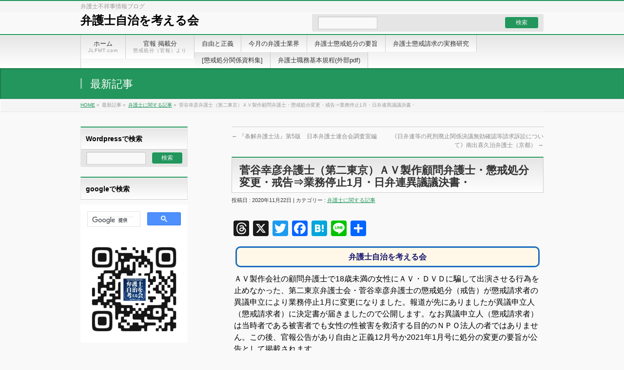

--- FILE ---
content_type: text/html; charset=UTF-8
request_url: https://jlfmt.com/2020/11/22/44919/
body_size: 19431
content:
<!DOCTYPE html>
<!--[if IE]>
<meta http-equiv="X-UA-Compatible" content="edge" />
<![endif]-->
<html lang="ja">
<head>
<meta charset="UTF-8" />
<link rel="start" href="https://jlfmt.com" title="HOME" />
<meta id="viewport" name="viewport" content="width=device-width, initial-scale=1">
<meta http-equiv="Cache-Control" content="no-store">
<!--||  JM Twitter Cards by jmau111 v12  ||-->
<meta name="twitter:card" content="summary">
<meta name="twitter:creator" content="@bengoshijichi">
<meta name="twitter:site" content="@弁護士自治を考える会">
<meta name="twitter:title" content="菅谷幸彦弁護士（第二東京）ＡＶ製作顧問弁護士・懲戒処分変更・戒告⇒業務停止1月・日弁連異議議決書・">
<meta name="twitter:image" content="https://jlfmt.com/wp-content/uploads/2020/02/ダウンロード.png">
<!--||  /JM Twitter Cards by jmau111 v12  ||-->
<title>菅谷幸彦弁護士（第二東京）ＡＶ製作顧問弁護士・懲戒処分変更・戒告⇒業務停止1月・日弁連異議議決書・ &#8211; 弁護士自治を考える会</title>
<meta name='robots' content='max-image-preview:large' />
	<style>img:is([sizes="auto" i], [sizes^="auto," i]) { contain-intrinsic-size: 3000px 1500px }</style>
	<link rel='dns-prefetch' href='//static.addtoany.com' />
<link rel='dns-prefetch' href='//fonts.googleapis.com' />
<link rel="alternate" type="application/rss+xml" title="弁護士自治を考える会 &raquo; フィード" href="https://jlfmt.com/feed/" />
<link rel="alternate" type="application/rss+xml" title="弁護士自治を考える会 &raquo; コメントフィード" href="https://jlfmt.com/comments/feed/" />
<link rel="alternate" type="application/rss+xml" title="弁護士自治を考える会 &raquo; 菅谷幸彦弁護士（第二東京）ＡＶ製作顧問弁護士・懲戒処分変更・戒告⇒業務停止1月・日弁連異議議決書・ のコメントのフィード" href="https://jlfmt.com/2020/11/22/44919/feed/" />
<script type="text/javascript">
/* <![CDATA[ */
window._wpemojiSettings = {"baseUrl":"https:\/\/s.w.org\/images\/core\/emoji\/16.0.1\/72x72\/","ext":".png","svgUrl":"https:\/\/s.w.org\/images\/core\/emoji\/16.0.1\/svg\/","svgExt":".svg","source":{"concatemoji":"https:\/\/jlfmt.com\/wp-includes\/js\/wp-emoji-release.min.js?ver=6.8.3"}};
/*! This file is auto-generated */
!function(s,n){var o,i,e;function c(e){try{var t={supportTests:e,timestamp:(new Date).valueOf()};sessionStorage.setItem(o,JSON.stringify(t))}catch(e){}}function p(e,t,n){e.clearRect(0,0,e.canvas.width,e.canvas.height),e.fillText(t,0,0);var t=new Uint32Array(e.getImageData(0,0,e.canvas.width,e.canvas.height).data),a=(e.clearRect(0,0,e.canvas.width,e.canvas.height),e.fillText(n,0,0),new Uint32Array(e.getImageData(0,0,e.canvas.width,e.canvas.height).data));return t.every(function(e,t){return e===a[t]})}function u(e,t){e.clearRect(0,0,e.canvas.width,e.canvas.height),e.fillText(t,0,0);for(var n=e.getImageData(16,16,1,1),a=0;a<n.data.length;a++)if(0!==n.data[a])return!1;return!0}function f(e,t,n,a){switch(t){case"flag":return n(e,"\ud83c\udff3\ufe0f\u200d\u26a7\ufe0f","\ud83c\udff3\ufe0f\u200b\u26a7\ufe0f")?!1:!n(e,"\ud83c\udde8\ud83c\uddf6","\ud83c\udde8\u200b\ud83c\uddf6")&&!n(e,"\ud83c\udff4\udb40\udc67\udb40\udc62\udb40\udc65\udb40\udc6e\udb40\udc67\udb40\udc7f","\ud83c\udff4\u200b\udb40\udc67\u200b\udb40\udc62\u200b\udb40\udc65\u200b\udb40\udc6e\u200b\udb40\udc67\u200b\udb40\udc7f");case"emoji":return!a(e,"\ud83e\udedf")}return!1}function g(e,t,n,a){var r="undefined"!=typeof WorkerGlobalScope&&self instanceof WorkerGlobalScope?new OffscreenCanvas(300,150):s.createElement("canvas"),o=r.getContext("2d",{willReadFrequently:!0}),i=(o.textBaseline="top",o.font="600 32px Arial",{});return e.forEach(function(e){i[e]=t(o,e,n,a)}),i}function t(e){var t=s.createElement("script");t.src=e,t.defer=!0,s.head.appendChild(t)}"undefined"!=typeof Promise&&(o="wpEmojiSettingsSupports",i=["flag","emoji"],n.supports={everything:!0,everythingExceptFlag:!0},e=new Promise(function(e){s.addEventListener("DOMContentLoaded",e,{once:!0})}),new Promise(function(t){var n=function(){try{var e=JSON.parse(sessionStorage.getItem(o));if("object"==typeof e&&"number"==typeof e.timestamp&&(new Date).valueOf()<e.timestamp+604800&&"object"==typeof e.supportTests)return e.supportTests}catch(e){}return null}();if(!n){if("undefined"!=typeof Worker&&"undefined"!=typeof OffscreenCanvas&&"undefined"!=typeof URL&&URL.createObjectURL&&"undefined"!=typeof Blob)try{var e="postMessage("+g.toString()+"("+[JSON.stringify(i),f.toString(),p.toString(),u.toString()].join(",")+"));",a=new Blob([e],{type:"text/javascript"}),r=new Worker(URL.createObjectURL(a),{name:"wpTestEmojiSupports"});return void(r.onmessage=function(e){c(n=e.data),r.terminate(),t(n)})}catch(e){}c(n=g(i,f,p,u))}t(n)}).then(function(e){for(var t in e)n.supports[t]=e[t],n.supports.everything=n.supports.everything&&n.supports[t],"flag"!==t&&(n.supports.everythingExceptFlag=n.supports.everythingExceptFlag&&n.supports[t]);n.supports.everythingExceptFlag=n.supports.everythingExceptFlag&&!n.supports.flag,n.DOMReady=!1,n.readyCallback=function(){n.DOMReady=!0}}).then(function(){return e}).then(function(){var e;n.supports.everything||(n.readyCallback(),(e=n.source||{}).concatemoji?t(e.concatemoji):e.wpemoji&&e.twemoji&&(t(e.twemoji),t(e.wpemoji)))}))}((window,document),window._wpemojiSettings);
/* ]]> */
</script>
<link rel='stylesheet' id='bizvektor_style-css' href='https://jlfmt.com/wp-content/themes/jlfmt-theme/style.css?ver=1.0.4' type='text/css' media='all' />
<style id='wp-emoji-styles-inline-css' type='text/css'>

	img.wp-smiley, img.emoji {
		display: inline !important;
		border: none !important;
		box-shadow: none !important;
		height: 1em !important;
		width: 1em !important;
		margin: 0 0.07em !important;
		vertical-align: -0.1em !important;
		background: none !important;
		padding: 0 !important;
	}
</style>
<link rel='stylesheet' id='wp-block-library-css' href='https://jlfmt.com/wp-includes/css/dist/block-library/style.min.css?ver=6.8.3' type='text/css' media='all' />
<style id='classic-theme-styles-inline-css' type='text/css'>
/*! This file is auto-generated */
.wp-block-button__link{color:#fff;background-color:#32373c;border-radius:9999px;box-shadow:none;text-decoration:none;padding:calc(.667em + 2px) calc(1.333em + 2px);font-size:1.125em}.wp-block-file__button{background:#32373c;color:#fff;text-decoration:none}
</style>
<style id='global-styles-inline-css' type='text/css'>
:root{--wp--preset--aspect-ratio--square: 1;--wp--preset--aspect-ratio--4-3: 4/3;--wp--preset--aspect-ratio--3-4: 3/4;--wp--preset--aspect-ratio--3-2: 3/2;--wp--preset--aspect-ratio--2-3: 2/3;--wp--preset--aspect-ratio--16-9: 16/9;--wp--preset--aspect-ratio--9-16: 9/16;--wp--preset--color--black: #000000;--wp--preset--color--cyan-bluish-gray: #abb8c3;--wp--preset--color--white: #ffffff;--wp--preset--color--pale-pink: #f78da7;--wp--preset--color--vivid-red: #cf2e2e;--wp--preset--color--luminous-vivid-orange: #ff6900;--wp--preset--color--luminous-vivid-amber: #fcb900;--wp--preset--color--light-green-cyan: #7bdcb5;--wp--preset--color--vivid-green-cyan: #00d084;--wp--preset--color--pale-cyan-blue: #8ed1fc;--wp--preset--color--vivid-cyan-blue: #0693e3;--wp--preset--color--vivid-purple: #9b51e0;--wp--preset--gradient--vivid-cyan-blue-to-vivid-purple: linear-gradient(135deg,rgba(6,147,227,1) 0%,rgb(155,81,224) 100%);--wp--preset--gradient--light-green-cyan-to-vivid-green-cyan: linear-gradient(135deg,rgb(122,220,180) 0%,rgb(0,208,130) 100%);--wp--preset--gradient--luminous-vivid-amber-to-luminous-vivid-orange: linear-gradient(135deg,rgba(252,185,0,1) 0%,rgba(255,105,0,1) 100%);--wp--preset--gradient--luminous-vivid-orange-to-vivid-red: linear-gradient(135deg,rgba(255,105,0,1) 0%,rgb(207,46,46) 100%);--wp--preset--gradient--very-light-gray-to-cyan-bluish-gray: linear-gradient(135deg,rgb(238,238,238) 0%,rgb(169,184,195) 100%);--wp--preset--gradient--cool-to-warm-spectrum: linear-gradient(135deg,rgb(74,234,220) 0%,rgb(151,120,209) 20%,rgb(207,42,186) 40%,rgb(238,44,130) 60%,rgb(251,105,98) 80%,rgb(254,248,76) 100%);--wp--preset--gradient--blush-light-purple: linear-gradient(135deg,rgb(255,206,236) 0%,rgb(152,150,240) 100%);--wp--preset--gradient--blush-bordeaux: linear-gradient(135deg,rgb(254,205,165) 0%,rgb(254,45,45) 50%,rgb(107,0,62) 100%);--wp--preset--gradient--luminous-dusk: linear-gradient(135deg,rgb(255,203,112) 0%,rgb(199,81,192) 50%,rgb(65,88,208) 100%);--wp--preset--gradient--pale-ocean: linear-gradient(135deg,rgb(255,245,203) 0%,rgb(182,227,212) 50%,rgb(51,167,181) 100%);--wp--preset--gradient--electric-grass: linear-gradient(135deg,rgb(202,248,128) 0%,rgb(113,206,126) 100%);--wp--preset--gradient--midnight: linear-gradient(135deg,rgb(2,3,129) 0%,rgb(40,116,252) 100%);--wp--preset--font-size--small: 13px;--wp--preset--font-size--medium: 20px;--wp--preset--font-size--large: 36px;--wp--preset--font-size--x-large: 42px;--wp--preset--spacing--20: 0.44rem;--wp--preset--spacing--30: 0.67rem;--wp--preset--spacing--40: 1rem;--wp--preset--spacing--50: 1.5rem;--wp--preset--spacing--60: 2.25rem;--wp--preset--spacing--70: 3.38rem;--wp--preset--spacing--80: 5.06rem;--wp--preset--shadow--natural: 6px 6px 9px rgba(0, 0, 0, 0.2);--wp--preset--shadow--deep: 12px 12px 50px rgba(0, 0, 0, 0.4);--wp--preset--shadow--sharp: 6px 6px 0px rgba(0, 0, 0, 0.2);--wp--preset--shadow--outlined: 6px 6px 0px -3px rgba(255, 255, 255, 1), 6px 6px rgba(0, 0, 0, 1);--wp--preset--shadow--crisp: 6px 6px 0px rgba(0, 0, 0, 1);}:where(.is-layout-flex){gap: 0.5em;}:where(.is-layout-grid){gap: 0.5em;}body .is-layout-flex{display: flex;}.is-layout-flex{flex-wrap: wrap;align-items: center;}.is-layout-flex > :is(*, div){margin: 0;}body .is-layout-grid{display: grid;}.is-layout-grid > :is(*, div){margin: 0;}:where(.wp-block-columns.is-layout-flex){gap: 2em;}:where(.wp-block-columns.is-layout-grid){gap: 2em;}:where(.wp-block-post-template.is-layout-flex){gap: 1.25em;}:where(.wp-block-post-template.is-layout-grid){gap: 1.25em;}.has-black-color{color: var(--wp--preset--color--black) !important;}.has-cyan-bluish-gray-color{color: var(--wp--preset--color--cyan-bluish-gray) !important;}.has-white-color{color: var(--wp--preset--color--white) !important;}.has-pale-pink-color{color: var(--wp--preset--color--pale-pink) !important;}.has-vivid-red-color{color: var(--wp--preset--color--vivid-red) !important;}.has-luminous-vivid-orange-color{color: var(--wp--preset--color--luminous-vivid-orange) !important;}.has-luminous-vivid-amber-color{color: var(--wp--preset--color--luminous-vivid-amber) !important;}.has-light-green-cyan-color{color: var(--wp--preset--color--light-green-cyan) !important;}.has-vivid-green-cyan-color{color: var(--wp--preset--color--vivid-green-cyan) !important;}.has-pale-cyan-blue-color{color: var(--wp--preset--color--pale-cyan-blue) !important;}.has-vivid-cyan-blue-color{color: var(--wp--preset--color--vivid-cyan-blue) !important;}.has-vivid-purple-color{color: var(--wp--preset--color--vivid-purple) !important;}.has-black-background-color{background-color: var(--wp--preset--color--black) !important;}.has-cyan-bluish-gray-background-color{background-color: var(--wp--preset--color--cyan-bluish-gray) !important;}.has-white-background-color{background-color: var(--wp--preset--color--white) !important;}.has-pale-pink-background-color{background-color: var(--wp--preset--color--pale-pink) !important;}.has-vivid-red-background-color{background-color: var(--wp--preset--color--vivid-red) !important;}.has-luminous-vivid-orange-background-color{background-color: var(--wp--preset--color--luminous-vivid-orange) !important;}.has-luminous-vivid-amber-background-color{background-color: var(--wp--preset--color--luminous-vivid-amber) !important;}.has-light-green-cyan-background-color{background-color: var(--wp--preset--color--light-green-cyan) !important;}.has-vivid-green-cyan-background-color{background-color: var(--wp--preset--color--vivid-green-cyan) !important;}.has-pale-cyan-blue-background-color{background-color: var(--wp--preset--color--pale-cyan-blue) !important;}.has-vivid-cyan-blue-background-color{background-color: var(--wp--preset--color--vivid-cyan-blue) !important;}.has-vivid-purple-background-color{background-color: var(--wp--preset--color--vivid-purple) !important;}.has-black-border-color{border-color: var(--wp--preset--color--black) !important;}.has-cyan-bluish-gray-border-color{border-color: var(--wp--preset--color--cyan-bluish-gray) !important;}.has-white-border-color{border-color: var(--wp--preset--color--white) !important;}.has-pale-pink-border-color{border-color: var(--wp--preset--color--pale-pink) !important;}.has-vivid-red-border-color{border-color: var(--wp--preset--color--vivid-red) !important;}.has-luminous-vivid-orange-border-color{border-color: var(--wp--preset--color--luminous-vivid-orange) !important;}.has-luminous-vivid-amber-border-color{border-color: var(--wp--preset--color--luminous-vivid-amber) !important;}.has-light-green-cyan-border-color{border-color: var(--wp--preset--color--light-green-cyan) !important;}.has-vivid-green-cyan-border-color{border-color: var(--wp--preset--color--vivid-green-cyan) !important;}.has-pale-cyan-blue-border-color{border-color: var(--wp--preset--color--pale-cyan-blue) !important;}.has-vivid-cyan-blue-border-color{border-color: var(--wp--preset--color--vivid-cyan-blue) !important;}.has-vivid-purple-border-color{border-color: var(--wp--preset--color--vivid-purple) !important;}.has-vivid-cyan-blue-to-vivid-purple-gradient-background{background: var(--wp--preset--gradient--vivid-cyan-blue-to-vivid-purple) !important;}.has-light-green-cyan-to-vivid-green-cyan-gradient-background{background: var(--wp--preset--gradient--light-green-cyan-to-vivid-green-cyan) !important;}.has-luminous-vivid-amber-to-luminous-vivid-orange-gradient-background{background: var(--wp--preset--gradient--luminous-vivid-amber-to-luminous-vivid-orange) !important;}.has-luminous-vivid-orange-to-vivid-red-gradient-background{background: var(--wp--preset--gradient--luminous-vivid-orange-to-vivid-red) !important;}.has-very-light-gray-to-cyan-bluish-gray-gradient-background{background: var(--wp--preset--gradient--very-light-gray-to-cyan-bluish-gray) !important;}.has-cool-to-warm-spectrum-gradient-background{background: var(--wp--preset--gradient--cool-to-warm-spectrum) !important;}.has-blush-light-purple-gradient-background{background: var(--wp--preset--gradient--blush-light-purple) !important;}.has-blush-bordeaux-gradient-background{background: var(--wp--preset--gradient--blush-bordeaux) !important;}.has-luminous-dusk-gradient-background{background: var(--wp--preset--gradient--luminous-dusk) !important;}.has-pale-ocean-gradient-background{background: var(--wp--preset--gradient--pale-ocean) !important;}.has-electric-grass-gradient-background{background: var(--wp--preset--gradient--electric-grass) !important;}.has-midnight-gradient-background{background: var(--wp--preset--gradient--midnight) !important;}.has-small-font-size{font-size: var(--wp--preset--font-size--small) !important;}.has-medium-font-size{font-size: var(--wp--preset--font-size--medium) !important;}.has-large-font-size{font-size: var(--wp--preset--font-size--large) !important;}.has-x-large-font-size{font-size: var(--wp--preset--font-size--x-large) !important;}
:where(.wp-block-post-template.is-layout-flex){gap: 1.25em;}:where(.wp-block-post-template.is-layout-grid){gap: 1.25em;}
:where(.wp-block-columns.is-layout-flex){gap: 2em;}:where(.wp-block-columns.is-layout-grid){gap: 2em;}
:root :where(.wp-block-pullquote){font-size: 1.5em;line-height: 1.6;}
</style>
<link rel='stylesheet' id='crp-style-text-only-css' href='https://jlfmt.com/wp-content/plugins/contextual-related-posts/css/text-only.min.css?ver=4.1.0' type='text/css' media='all' />
<link rel='stylesheet' id='bizvektoraddwebfonts-css' href='//fonts.googleapis.com/css?family=Droid+Sans%3A700%7CLato%3A900%7CAnton' type='text/css' media='all' />
<link rel='stylesheet' id='biz_vektorAddCommonStyle-css' href='https://jlfmt.com/wp-content/themes/jlfmt-theme/css/bizvektor_common_min.css?ver=1.0.0' type='text/css' media='all' />
<link rel='stylesheet' id='biz_vektorAddPingback-css' href='https://jlfmt.com/xmlrpc.php?ver=1.0.0' type='text/css' media='all' />
<link rel='stylesheet' id='addtoany-css' href='https://jlfmt.com/wp-content/plugins/add-to-any/addtoany.min.css?ver=1.16' type='text/css' media='all' />
<link rel='stylesheet' id='bizvektor_style_theme-css' href='https://jlfmt.com/wp-content/themes/jlfmt-theme/bizvektor_themes/001/001.css?ver=1.0.0' type='text/css' media='all' />
<script type="text/javascript" id="addtoany-core-js-before">
/* <![CDATA[ */
window.a2a_config=window.a2a_config||{};a2a_config.callbacks=[];a2a_config.overlays=[];a2a_config.templates={};a2a_localize = {
	Share: "共有",
	Save: "ブックマーク",
	Subscribe: "購読",
	Email: "メール",
	Bookmark: "ブックマーク",
	ShowAll: "すべて表示する",
	ShowLess: "小さく表示する",
	FindServices: "サービスを探す",
	FindAnyServiceToAddTo: "追加するサービスを今すぐ探す",
	PoweredBy: "Powered by",
	ShareViaEmail: "メールでシェアする",
	SubscribeViaEmail: "メールで購読する",
	BookmarkInYourBrowser: "ブラウザにブックマーク",
	BookmarkInstructions: "このページをブックマークするには、 Ctrl+D または \u2318+D を押下。",
	AddToYourFavorites: "お気に入りに追加",
	SendFromWebOrProgram: "任意のメールアドレスまたはメールプログラムから送信",
	EmailProgram: "メールプログラム",
	More: "詳細&#8230;",
	ThanksForSharing: "共有ありがとうございます !",
	ThanksForFollowing: "フォローありがとうございます !"
};

a2a_config.callbacks.push({ready:function(){document.querySelectorAll(".a2a_s_undefined").forEach(function(emptyIcon){emptyIcon.parentElement.style.display="none";})}});
/* ]]> */
</script>
<script type="text/javascript" defer src="https://static.addtoany.com/menu/page.js" id="addtoany-core-js"></script>
<script type="text/javascript" src="https://jlfmt.com/wp-includes/js/jquery/jquery.min.js?ver=3.7.1" id="jquery-core-js"></script>
<script type="text/javascript" src="https://jlfmt.com/wp-includes/js/jquery/jquery-migrate.min.js?ver=3.4.1" id="jquery-migrate-js"></script>
<script type="text/javascript" defer src="https://jlfmt.com/wp-content/plugins/add-to-any/addtoany.min.js?ver=1.1" id="addtoany-jquery-js"></script>
<link rel="https://api.w.org/" href="https://jlfmt.com/wp-json/" /><link rel="alternate" title="JSON" type="application/json" href="https://jlfmt.com/wp-json/wp/v2/posts/44919" /><link rel="EditURI" type="application/rsd+xml" title="RSD" href="https://jlfmt.com/xmlrpc.php?rsd" />
<meta name="generator" content="WordPress 6.8.3" />
<link rel="canonical" href="https://jlfmt.com/2020/11/22/44919/" />
<link rel='shortlink' href='https://jlfmt.com/?p=44919' />
<link rel="alternate" title="oEmbed (JSON)" type="application/json+oembed" href="https://jlfmt.com/wp-json/oembed/1.0/embed?url=https%3A%2F%2Fjlfmt.com%2F2020%2F11%2F22%2F44919%2F" />
<link rel="alternate" title="oEmbed (XML)" type="text/xml+oembed" href="https://jlfmt.com/wp-json/oembed/1.0/embed?url=https%3A%2F%2Fjlfmt.com%2F2020%2F11%2F22%2F44919%2F&#038;format=xml" />
		<style type="text/css" id="wp-custom-css">
			p { margin:12px 0!important; }		</style>
				<style type="text/css">
a	{ color:#22965c; }
a:hover	{ color:#af1abc;}

a.btn,
.linkBtn.linkBtnS a,
.linkBtn.linkBtnM a,
.moreLink a,
.btn.btnS a,
.btn.btnM a,
.btn.btnL a,
#content p.btn.btnL input,
input[type=button],
input[type=submit],
#searchform input[type=submit],
p.form-submit input[type=submit],
form#searchform input#searchsubmit,
#content form input.wpcf7-submit,
#confirm-button input	{ background-color:#22965c;color:#f5f5f5; }

.moreLink a:hover,
.btn.btnS a:hover,
.btn.btnM a:hover,
.btn.btnL a:hover	{ background-color:#af1abc; color:#f5f5f5;}

#headerTop { border-top-color:#22965c;}
#header #headContact #headContactTel	{color:#22965c;}

#gMenu	{ border-top:2px solid #22965c; }
#gMenu h3.assistive-text {
background-color:#22965c;
border-right:1px solid #000000;
background: -webkit-gradient(linear, 0 0, 0 bottom, from(#22965c), to(#000000));
background: -moz-linear-gradient(#22965c, #000000);
background: linear-gradient(#22965c, #000000);
-ms-filter: "progid:DXImageTransform.Microsoft.Gradient(StartColorStr=#22965c, EndColorStr=#000000)";
}

#gMenu .menu li.current_page_item > a,
#gMenu .menu li > a:hover { background-color:#22965c; }

#pageTitBnr	{ background-color:#22965c; }

#panList a	{ color:#22965c; }
#panList a:hover	{ color:#af1abc; }

#content h2,
#content h1.contentTitle,
#content h1.entryPostTitle { border-top:2px solid #22965c;}
#content h3	{ border-left-color:#22965c;}
#content h4,
#content dt	{ color:#22965c; }

#content .infoList .infoCate a:hover	{ background-color:#22965c; }

#content .child_page_block h4 a	{ border-color:#22965c; }
#content .child_page_block h4 a:hover,
#content .child_page_block p a:hover	{ color:#22965c; }

#content .childPageBox ul li.current_page_item li a	{ color:#22965c; }

#content .mainFootContact p.mainFootTxt span.mainFootTel	{ color:#22965c; }
#content .mainFootContact .mainFootBt a			{ background-color:#22965c; }
#content .mainFootContact .mainFootBt a:hover	{ background-color:#af1abc; }

.sideTower .localHead	{ border-top-color:#22965c; }
.sideTower li.sideBnr#sideContact a		{ background-color:#22965c; }
.sideTower li.sideBnr#sideContact a:hover	{ background-color:#af1abc; }
.sideTower .sideWidget h4	{ border-left-color:#22965c; }

#pagetop a	{ background-color:#22965c; }
#footMenu	{ background-color:#22965c;border-top-color:#000000; }

#topMainBnr	{ background-color:#22965c; }
#topMainBnrFrame a.slideFrame:hover	{ border:4px solid #af1abc; }

#topPr .topPrInner h3	{ border-left-color:#22965c ; }
#topPr .topPrInner p.moreLink a	{ background-color:#22965c; }
#topPr .topPrInner p.moreLink a:hover { background-color:#af1abc; }

.paging span,
.paging a	{ color:#22965c;border:1px solid #22965c; }
.paging span.current,
.paging a:hover	{ background-color:#22965c; }

@media (min-width: 770px) {
#gMenu .menu > li.current_page_item > a,
#gMenu .menu > li.current-menu-item > a,
#gMenu .menu > li.current_page_ancestor > a ,
#gMenu .menu > li.current-page-ancestor > a ,
#gMenu .menu > li > a:hover	{
background-color:#22965c;
border-right:1px solid #000000;
background: -webkit-gradient(linear, 0 0, 0 bottom, from(#22965c), to(#000000));
background: -moz-linear-gradient(#22965c, #000000);
background: linear-gradient(#22965c, #000000);
-ms-filter: "progid:DXImageTransform.Microsoft.Gradient(StartColorStr=#22965c, EndColorStr=#000000)";
}
}
		</style>
<!--[if lte IE 8]>
<style type="text/css">
#gMenu .menu > li.current_page_item > a,
#gMenu .menu > li.current_menu_item > a,
#gMenu .menu > li.current_page_ancestor > a ,
#gMenu .menu > li.current-page-ancestor > a ,
#gMenu .menu > li > a:hover	{
background-color:#22965c;
border-right:1px solid #000000;
background: -webkit-gradient(linear, 0 0, 0 bottom, from(#22965c), to(#000000));
background: -moz-linear-gradient(#22965c, #000000);
background: linear-gradient(#22965c, #000000);
-ms-filter: "progid:DXImageTransform.Microsoft.Gradient(StartColorStr=#22965c, EndColorStr=#000000)";
}
</style>
<![endif]-->

	<style type="text/css">
/*-------------------------------------------*/
/*	font
/*-------------------------------------------*/
h1,h2,h3,h4,h4,h5,h6,#header #site-title,#pageTitBnr #pageTitInner #pageTit,#content .leadTxt,#sideTower .localHead {font-family: "ヒラギノ角ゴ Pro W3","Hiragino Kaku Gothic Pro","メイリオ",Meiryo,Osaka,"ＭＳ Ｐゴシック","MS PGothic",sans-serif; }
#pageTitBnr #pageTitInner #pageTit { font-weight:lighter; }
#gMenu .menu li a strong {font-family: "ヒラギノ角ゴ Pro W3","Hiragino Kaku Gothic Pro","メイリオ",Meiryo,Osaka,"ＭＳ Ｐゴシック","MS PGothic",sans-serif; }
</style>
</head>

<body class="wp-singular post-template-default single single-post postid-44919 single-format-standard wp-theme-jlfmt-theme two-column left-sidebar">
<div id="wrap">
<!-- [ #headerTop ] -->
<div id="headerTop">
<div class="innerBox">
<div id="site-description">弁護士不祥事情報ブログ</div>
</div>
</div><!-- [ /#headerTop ] -->

<!-- [ #header ] -->
<div id="header">
<div id="headerInner" class="innerBox">
<!-- [ #headLogo ] 上の文字 -->
		<div id="site-title">
	<a href="https://jlfmt.com/" title="弁護士自治を考える会" rel="home">
	弁護士自治を考える会</a>
</div>
<!-- [ #headLogo ] -->

<!-- [ #headContact 検索に変更] -->
<div id="headContact" class="itemClose" onclick="showHide('headContact');">
		<form role="search" method="get" id="searchform" class="searchform" action="http://jlfmt.com/">
				<div>
					<label class="screen-reader-text" for="s">検索:</label>
					<input type="text" value="" name="s" id="s" />
					<input type="submit" id="searchsubmit" value="検索" />
				</div>
			</form></div>
<!-- [ /#headContact ] -->
	
</div>
<!-- #headerInner -->
</div>
<!-- [ /#header ] -->

<!-- [ #gMenu ] -->
<div id="gMenu" class="itemClose" onclick="showHide('gMenu');">
<div id="gMenuInner" class="innerBox">
<h3 class="assistive-text"><span>MENU</span></h3>
<div class="skip-link screen-reader-text">
	<a href="#content" title="メニューを飛ばす">メニューを飛ばす</a>
</div>
<div class="menu-%e3%83%98%e3%83%83%e3%83%80%e3%83%8a%e3%83%93%e3%82%b2%e3%83%bc%e3%82%b7%e3%83%a7%e3%83%b3-container"><ul id="menu-%e3%83%98%e3%83%83%e3%83%80%e3%83%8a%e3%83%93%e3%82%b2%e3%83%bc%e3%82%b7%e3%83%a7%e3%83%b3" class="menu"><li id="menu-item-24" class="menu-item menu-item-type-custom menu-item-object-custom menu-item-home"><a href="http://jlfmt.com"><strong>ホーム</strong><span>JLFMT.com</span></a></li>
<li id="menu-item-32632" class="menu-item menu-item-type-taxonomy menu-item-object-category"><a href="https://jlfmt.com/category/released-disciplinary-action/"><strong>官報 掲載分</strong><span>懲戒処分（官報）より</span></a></li>
<li id="menu-item-40305" class="menu-item menu-item-type-taxonomy menu-item-object-category"><a href="https://jlfmt.com/category/liberty-justice/"><strong>自由と正義</strong></a></li>
<li id="menu-item-40306" class="menu-item menu-item-type-taxonomy menu-item-object-category"><a href="https://jlfmt.com/category/month-lawyer-business1/"><strong>今月の弁護士業界</strong></a></li>
<li id="menu-item-36812" class="menu-item menu-item-type-taxonomy menu-item-object-category"><a href="https://jlfmt.com/category/summary-lawyer-disciplinary-action/"><strong>弁護士懲戒処分の要旨</strong></a></li>
<li id="menu-item-39921" class="menu-item menu-item-type-taxonomy menu-item-object-category"><a href="https://jlfmt.com/category/practice-disciplinary-system/"><strong>弁護士懲戒請求の実務研究</strong></a></li>
<li id="menu-item-36808" class="menu-item menu-item-type-taxonomy menu-item-object-category menu-item-has-children"><a href="https://jlfmt.com/category/disciplinary-action-documents/"><strong>[懲戒処分関係資料集]</strong></a>
<ul class="sub-menu">
	<li id="menu-item-36809" class="menu-item menu-item-type-taxonomy menu-item-object-category"><a href="https://jlfmt.com/category/guidance-disciplinary-request/">懲戒請求・異議申立書式案内</a></li>
	<li id="menu-item-36810" class="menu-item menu-item-type-taxonomy menu-item-object-category"><a href="https://jlfmt.com/category/how-to-write-disciplinary-claims/">弁護士懲戒請求の書き方</a></li>
	<li id="menu-item-36811" class="menu-item menu-item-type-taxonomy menu-item-object-category"><a href="https://jlfmt.com/category/how-to-submit-disciplinary-claims/">各弁護士会の懲戒請求の出し方</a></li>
</ul>
</li>
<li id="menu-item-40539" class="menu-item menu-item-type-custom menu-item-object-custom"><a href="https://www.nichibenren.or.jp/library/ja/jfba_info/rules/data/rinzisoukai_syokumu.pdf"><strong>弁護士職務基本規程(外部pdf)</strong></a></li>
</ul></div>
</div><!-- [ /#gMenuInner ] -->
</div>
<!-- [ /#gMenu ] -->

<div id="pageTitBnr">
<div class="innerBox">
<div id="pageTitInner">
<div id="pageTit">
最新記事</div>
</div><!-- [ /#pageTitInner ] -->
</div>
</div><!-- [ /#pageTitBnr ] -->
<!-- [ #panList ] -->
<div id="panList">
<div id="panListInner" class="innerBox">
<ul><li id="panHome"><a href="https://jlfmt.com">HOME</a> &raquo; </li><li>最新記事 &raquo; </li><li><a href="https://jlfmt.com/category/related-lawyer/">弁護士に関する記事</a> &raquo; </li><li>菅谷幸彦弁護士（第二東京）ＡＶ製作顧問弁護士・懲戒処分変更・戒告⇒業務停止1月・日弁連異議議決書・</li></ul></div>
</div>
<!-- [ /#panList ] -->
<div id="main">
<!-- [ #container ] -->
<div id="container" class="innerBox">
	<!-- [ #content ] -->
	<div id="content" class="content">

<div id="nav-below" class="navigation">
	<div class="nav-previous"><a href="https://jlfmt.com/2020/11/21/44914/" rel="prev"><span class="meta-nav">&larr;</span> 『条解弁護士法』第5版　日本弁護士連合会調査室編</a></div>
	<div class="nav-next"><a href="https://jlfmt.com/2020/11/23/44876/" rel="next">《日弁連等の死刑廃止関係決議無効確認等請求訴訟について》南出喜久治弁護士（京都） <span class="meta-nav">&rarr;</span></a></div>
</div><!-- #nav-below -->

		<!-- [ #post- ] -->
<div id="post-44919" class="post-44919 post type-post status-publish format-standard has-post-thumbnail hentry category-related-lawyer">
	<h1 class="entryPostTitle">菅谷幸彦弁護士（第二東京）ＡＶ製作顧問弁護士・懲戒処分変更・戒告⇒業務停止1月・日弁連異議議決書・</h1>
	<div class="entry-meta">
		投稿日 : 2020年11月22日		 | 
			カテゴリー : <a href="https://jlfmt.com/category/related-lawyer/" rel="category tag">弁護士に関する記事</a>			</div>
	<!-- .entry-meta -->
	<div class="entry-content post-content">
		<div class="addtoany_share_save_container addtoany_content addtoany_content_top"><div class="a2a_kit a2a_kit_size_32 addtoany_list" data-a2a-url="https://jlfmt.com/2020/11/22/44919/" data-a2a-title="菅谷幸彦弁護士（第二東京）ＡＶ製作顧問弁護士・懲戒処分変更・戒告⇒業務停止1月・日弁連異議議決書・"><a class="a2a_button_threads" href="https://www.addtoany.com/add_to/threads?linkurl=https%3A%2F%2Fjlfmt.com%2F2020%2F11%2F22%2F44919%2F&amp;linkname=%E8%8F%85%E8%B0%B7%E5%B9%B8%E5%BD%A6%E5%BC%81%E8%AD%B7%E5%A3%AB%EF%BC%88%E7%AC%AC%E4%BA%8C%E6%9D%B1%E4%BA%AC%EF%BC%89%EF%BC%A1%EF%BC%B6%E8%A3%BD%E4%BD%9C%E9%A1%A7%E5%95%8F%E5%BC%81%E8%AD%B7%E5%A3%AB%E3%83%BB%E6%87%B2%E6%88%92%E5%87%A6%E5%88%86%E5%A4%89%E6%9B%B4%E3%83%BB%E6%88%92%E5%91%8A%E2%87%92%E6%A5%AD%E5%8B%99%E5%81%9C%E6%AD%A21%E6%9C%88%E3%83%BB%E6%97%A5%E5%BC%81%E9%80%A3%E7%95%B0%E8%AD%B0%E8%AD%B0%E6%B1%BA%E6%9B%B8%E3%83%BB" title="Threads" rel="nofollow noopener" target="_blank"></a><a class="a2a_button_x" href="https://www.addtoany.com/add_to/x?linkurl=https%3A%2F%2Fjlfmt.com%2F2020%2F11%2F22%2F44919%2F&amp;linkname=%E8%8F%85%E8%B0%B7%E5%B9%B8%E5%BD%A6%E5%BC%81%E8%AD%B7%E5%A3%AB%EF%BC%88%E7%AC%AC%E4%BA%8C%E6%9D%B1%E4%BA%AC%EF%BC%89%EF%BC%A1%EF%BC%B6%E8%A3%BD%E4%BD%9C%E9%A1%A7%E5%95%8F%E5%BC%81%E8%AD%B7%E5%A3%AB%E3%83%BB%E6%87%B2%E6%88%92%E5%87%A6%E5%88%86%E5%A4%89%E6%9B%B4%E3%83%BB%E6%88%92%E5%91%8A%E2%87%92%E6%A5%AD%E5%8B%99%E5%81%9C%E6%AD%A21%E6%9C%88%E3%83%BB%E6%97%A5%E5%BC%81%E9%80%A3%E7%95%B0%E8%AD%B0%E8%AD%B0%E6%B1%BA%E6%9B%B8%E3%83%BB" title="X" rel="nofollow noopener" target="_blank"></a><a class="a2a_button_twitter" href="https://www.addtoany.com/add_to/twitter?linkurl=https%3A%2F%2Fjlfmt.com%2F2020%2F11%2F22%2F44919%2F&amp;linkname=%E8%8F%85%E8%B0%B7%E5%B9%B8%E5%BD%A6%E5%BC%81%E8%AD%B7%E5%A3%AB%EF%BC%88%E7%AC%AC%E4%BA%8C%E6%9D%B1%E4%BA%AC%EF%BC%89%EF%BC%A1%EF%BC%B6%E8%A3%BD%E4%BD%9C%E9%A1%A7%E5%95%8F%E5%BC%81%E8%AD%B7%E5%A3%AB%E3%83%BB%E6%87%B2%E6%88%92%E5%87%A6%E5%88%86%E5%A4%89%E6%9B%B4%E3%83%BB%E6%88%92%E5%91%8A%E2%87%92%E6%A5%AD%E5%8B%99%E5%81%9C%E6%AD%A21%E6%9C%88%E3%83%BB%E6%97%A5%E5%BC%81%E9%80%A3%E7%95%B0%E8%AD%B0%E8%AD%B0%E6%B1%BA%E6%9B%B8%E3%83%BB" title="Twitter" rel="nofollow noopener" target="_blank"></a><a class="a2a_button_facebook" href="https://www.addtoany.com/add_to/facebook?linkurl=https%3A%2F%2Fjlfmt.com%2F2020%2F11%2F22%2F44919%2F&amp;linkname=%E8%8F%85%E8%B0%B7%E5%B9%B8%E5%BD%A6%E5%BC%81%E8%AD%B7%E5%A3%AB%EF%BC%88%E7%AC%AC%E4%BA%8C%E6%9D%B1%E4%BA%AC%EF%BC%89%EF%BC%A1%EF%BC%B6%E8%A3%BD%E4%BD%9C%E9%A1%A7%E5%95%8F%E5%BC%81%E8%AD%B7%E5%A3%AB%E3%83%BB%E6%87%B2%E6%88%92%E5%87%A6%E5%88%86%E5%A4%89%E6%9B%B4%E3%83%BB%E6%88%92%E5%91%8A%E2%87%92%E6%A5%AD%E5%8B%99%E5%81%9C%E6%AD%A21%E6%9C%88%E3%83%BB%E6%97%A5%E5%BC%81%E9%80%A3%E7%95%B0%E8%AD%B0%E8%AD%B0%E6%B1%BA%E6%9B%B8%E3%83%BB" title="Facebook" rel="nofollow noopener" target="_blank"></a><a class="a2a_button_hatena" href="https://www.addtoany.com/add_to/hatena?linkurl=https%3A%2F%2Fjlfmt.com%2F2020%2F11%2F22%2F44919%2F&amp;linkname=%E8%8F%85%E8%B0%B7%E5%B9%B8%E5%BD%A6%E5%BC%81%E8%AD%B7%E5%A3%AB%EF%BC%88%E7%AC%AC%E4%BA%8C%E6%9D%B1%E4%BA%AC%EF%BC%89%EF%BC%A1%EF%BC%B6%E8%A3%BD%E4%BD%9C%E9%A1%A7%E5%95%8F%E5%BC%81%E8%AD%B7%E5%A3%AB%E3%83%BB%E6%87%B2%E6%88%92%E5%87%A6%E5%88%86%E5%A4%89%E6%9B%B4%E3%83%BB%E6%88%92%E5%91%8A%E2%87%92%E6%A5%AD%E5%8B%99%E5%81%9C%E6%AD%A21%E6%9C%88%E3%83%BB%E6%97%A5%E5%BC%81%E9%80%A3%E7%95%B0%E8%AD%B0%E8%AD%B0%E6%B1%BA%E6%9B%B8%E3%83%BB" title="Hatena" rel="nofollow noopener" target="_blank"></a><a class="a2a_button_line" href="https://www.addtoany.com/add_to/line?linkurl=https%3A%2F%2Fjlfmt.com%2F2020%2F11%2F22%2F44919%2F&amp;linkname=%E8%8F%85%E8%B0%B7%E5%B9%B8%E5%BD%A6%E5%BC%81%E8%AD%B7%E5%A3%AB%EF%BC%88%E7%AC%AC%E4%BA%8C%E6%9D%B1%E4%BA%AC%EF%BC%89%EF%BC%A1%EF%BC%B6%E8%A3%BD%E4%BD%9C%E9%A1%A7%E5%95%8F%E5%BC%81%E8%AD%B7%E5%A3%AB%E3%83%BB%E6%87%B2%E6%88%92%E5%87%A6%E5%88%86%E5%A4%89%E6%9B%B4%E3%83%BB%E6%88%92%E5%91%8A%E2%87%92%E6%A5%AD%E5%8B%99%E5%81%9C%E6%AD%A21%E6%9C%88%E3%83%BB%E6%97%A5%E5%BC%81%E9%80%A3%E7%95%B0%E8%AD%B0%E8%AD%B0%E6%B1%BA%E6%9B%B8%E3%83%BB" title="Line" rel="nofollow noopener" target="_blank"></a><a class="a2a_dd addtoany_share_save addtoany_share" href="https://www.addtoany.com/share"></a></div></div><div style="margin: 0.5em; padding: 0.5em 1em; font-weight: bold; color: #191970; background: #fff8e8; border: 3px solid #1a6dbf; border-radius: 10px; font-size: 16px; text-align: center;">弁護士自治を考える会</div>
<p><span style="font-size: 16px; color: #000000;">ＡＶ製作会社の顧問弁護士で18歳未満の女性にＡＶ・ＤＶＤに騙して</span><span style="font-size: 16px; color: #000000;">出演させる行為を止めなかった、第二東京弁護士会・菅谷幸彦弁護士の懲戒処分（戒告）が懲戒請求者の異議申立により業務停止1月に変更になりました。報道が先にありましたが異議申立人（懲戒請求者）に決定書が届きましたので公開します。なお異議申立人（懲戒請求者）は当時者である被害者でも女性の性被害を救済する目的のＮＰＯ法人の者ではありません。この後、官報公告があり自由と正義12月号か2021年1月号に処分の変更の要旨が公告として掲載されます。</span></p>
<p><img fetchpriority="high" decoding="async" class="size-full wp-image-41225 aligncenter" src="https://jlfmt.com/wp-content/uploads/2020/02/ダウンロード.png" alt="" width="232" height="217" srcset="https://jlfmt.com/wp-content/uploads/2020/02/ダウンロード.png 232w, https://jlfmt.com/wp-content/uploads/2020/02/ダウンロード-150x140.png 150w" sizes="(max-width: 232px) 100vw, 232px" /></p>
<p><span style="color: #000080;"><strong><span style="font-size: 16px;">報　道</span></strong></span></p>
<div style="margin: 0.5em; padding: 0.5em 1em; color: #191970; background: #fff8e8; border-top: solid 5px #1A6DBF; box-shadow: 0 3px 5px rgba(0, 0, 0, 0.22);"><strong><span style="font-size: 20px;">「戒告軽すぎる」ＡＶ出演助長の弁護士に業務停止処分　日弁連　　11月16日　産経</span></strong></div>
<p><span style="font-size: 16px; color: #000000;">日弁連は１６日、アダルトビデオ（ＡＶ）制作業の男がＡＶ撮影目的で女性を募集していると知りながら、やめさせなかったとして、第二東京弁護士会から戒告の懲戒処分を受けた菅谷幸彦弁護士の処分を、より重い業務停止１カ月に変更したと明らかにした。　日弁連は、職業安定法が禁じる「有害業務に就かせる目的での募集」に加担し、助長していたと認定。「若い女性の被害を生じさせており、戒告は軽すぎる」とした。</span></p>
<p><span style="font-size: 16px; color: #000000;">　日弁連によると、菅谷弁護士は平成２４年、児童買春・ポルノ禁止法違反事件で弁護人を務めたのをきっかけに男と顧問契約を結んだ。男が未成年を含む女性をＡＶに出演させていたと認識しながら、やめるよう助言しなかったほか、出演を強要されたと主張した女性と男のトラブル処理にも従事した。　第二東京弁護士会が今年１月に戒告とし、懲戒請求者が異議を申し出ていた。</span></p>
<p><span style="font-size: 16px; color: #000000;">引用産経　https://www.sankei.com/affairs/news/201116/afr2011160036-n1.html</span></p>
<div style="margin: 0.5em; padding: 0.5em 1em; color: #191970; background: #fff8e8; border-top: solid 5px #1A6DBF; font-size: 16px; font-weight: bold; text-align: center; box-shadow: 0 3px 5px rgba(0, 0, 0, 0.22);">懲 戒 処 分 の 公 告　自由と正義　2020年7月号</div>
<p><span style="font-size: 16px; color: #000000;">第二東京弁護士会がなした懲戒の処分について、同会から以下のとおり通知を受けたので、懲戒処分の公告及び公表等に関する規程第3条第1号の規定により公告する。</span></p>
<p><span style="font-size: 16px; color: #000000;">　　　　　　　　　　記</span></p>
<p><span style="font-size: 16px; color: #000000;">１　処分を受けた弁護士　</span><span style="font-size: 16px; color: #000000;">氏名　菅谷幸彦　　</span><span style="font-size: 16px; color: #000000;">登録番号　24173</span></p>
<p><span style="font-size: 16px; color: #000000;">事務所　東京都港区赤坂2－2－21永田町法曹ビル406</span></p>
<p><span style="font-size: 16px; color: #000000;">菅谷・来司法律事務所　</span></p>
<p><span style="font-size: 16px; color: #000000;">２　懲戒の種別　　戒告　　</span></p>
<p><span style="font-size: 16px; color: #000000;">３　処分の理由の要旨</span></p>
<p><span style="font-size: 16px; color: #000000;">被懲戒者は、成人向けDVDの製作、販売を業とするAと2012年3月に顧問契約を締結したところ、A自身が上記DVDに出演する女性をウエブサイト上で直接募集していることを上記契約時締結当初から認識していたにもかかわらず、上記募集が公衆道徳上有害な業務に就かせる目的での労働者の募集として職業安定法違反にならないかについて必要な調査を行わず、Aに対し違法行為を行うことをやめさせるよう助言等しなかった。</span></p>
<p><span style="font-size: 16px; color: #000000;">被懲戒者の上記行為は弁護士職務基本規程第37条第1項に違反し、弁護士法第56条第1項に定める弁護士としての品位を失うべき非行に該当する。</span></p>
<p><span style="font-size: 16px; color: #000000;">４処分が効力を生じた日　2020年1月22日　2020年7月1日　日本弁護士連合会</span></p>
<p>&nbsp;</p>
<div style="margin: 0.5em; padding: 0.5em 1em; color: #191970; background: #e0ffff; border: dashed 2px #5b8bd0;">
<p><span style="font-size: 16px;">業務停止 24173 弁護士 菅谷 幸彦 第二東京</span><br />
<span style="font-size: 16px;">会員情報</span><br />
<strong><span style="font-size: 16px;">懲戒 業務停止 2020年 11月 13日 ～ 2020年 12月 12日</span></strong><br />
<span style="font-size: 16px;">事務所名 菅谷・来司法律事務所</span><br />
<span style="font-size: 16px;">郵便番号 〒 1070052</span><br />
<span style="font-size: 16px;">事務所住所 東京都 港区赤坂2-2-21 永田町法曹ビル406</span></p>
</div>
<div style="margin: 0.5em; padding: 8px 19px; color: #191970; background: #fff8e8; border-top: solid 5px #1A6DBF; border-bottom: solid 5px #1A6DBF;"><strong><span style="font-size: 20px;">日弁連懲戒委員会　処分変更　議決書</span></strong></div>
<p><span style="color: #000080;"><strong><span style="font-size: 16px;">《異議申出の理由》</span></strong></span></p>
<p><span style="font-size: 16px; color: #000000;">異議申出人の本件異議申立理由は要するに対象弁護士の行為は、弁護士職務基本規程第37条のほかにも、同規程第14条に違反し対象弁護士は○○の違法行為を止めることもせず、結果的に被害を多数発生させたのであり、処分が不当に軽いということにある。</span></p>
<div style="margin: 0.5em; padding: 0.5em; color: #191970; border-radius: 10px; background: #E1EFED;"><span style="font-size: 14px;">弁護士職務基本規程　第１４条　　（違法行為の助長）　　弁護士は、詐欺的取引、暴力その他違法若しくは不正な行為を助長し、又はこ（品位を損なう事業への参加）これらの行為を利用してはならない</span></div>
<p><span style="color: #000080;"><strong><span style="font-size: 16px;">《当委員会が認定した事実》</span></strong></span></p>
<p><span style="font-size: 16px; color: #000000;">１当委員会が審査したところ、下記の事実が認められる。</span></p>
<p><span style="font-size: 16px; color: #000000;">（１）対象弁護士は平成24年に〇〇の児童ポルノ禁止法違反の刑事事件の弁護人になった後、同年3月29日付けで、〇〇との間で法律顧問契約を締結したが、同契約締結当初から、〇〇が（ア）成人男性向けのＤＶＤに出演させるという本当の目的を隠し、コスプレモデル募集等の虚偽のウエブサイトを開設して１８才１９才を含む若年女性を反復継続して募集していたこと（イ）応募してきた女性に、性交あるいは性交類似行為を伴うアダルトＤＶＤに出演させていたことを認識していた。</span></p>
<p><span style="font-size: 16px; color: #000000;">(２)それにもかかわらず、対象弁護士は、〇〇の顧問弁護士として上記(ア）のような違法又は不正な募集行為を止めるよう〇〇に助言せず、その結果、〇〇は判断能力が十分とはいえない１８歳等の未成年者をターゲットにして採用して、中には意に反してアダルトＤＶＤに出演させられたという被害を訴える未成年者の被害者を生じさせた。</span></p>
<p><span style="font-size: 16px; color: #000000;">2</span>　<span style="font-size: 16px; color: #000000;">原弁護士会の多数意見では対象弁護士は〇〇が職業安定法第63条第2項に該当する違法行為である『公衆道徳上有害な業務に就かせる目的で労働者の募集を行っていた』という外形的事実を認識していたのであるから、〇〇の顧問弁護士として、同法による規制について必要な調査を行うべきであったにもかかわらず、これを行わず、○○に対して違法行為を止めることを助言しなかったことは、弁護士職務基本規程第37条第1項に反し、品位を失うべき非行に該当するが、職業安定法第63条第2項の規定を知らなかったので〇〇の行為が違法であるという認識を欠いていたと判断し対象弁護士を戒告処分とした。</span></p>
<p><span style="font-size: 16px; color: #000000;">3　しかしながら、対象弁護士は上記第3の１(1)(ア）の事実を知りながら〇〇に対しこのような違法行為又は不正な行為を止めるよう助言等することなく、平成24年3月に締結した法律顧問契約を維持し、また〇〇が当該ＤＶＤに出演した女性の間で強要されたという主張がなされてトラブルになった際には顧問弁護士としてその処理に当たるつもりでいたのであり、実際にもその処理に従事した。</span></p>
<p><span style="font-size: 16px; color: #000000;">したがって対象弁護士は職業安定法第63条第2号の規定を知らなかったとしても、○○の行っていた上記第3の１(ア）の違法行為は不正な募集行為に加担し、それを助長していたと認められ、対象弁護士の行為は、弁護士職務基本規程第14条に違反するものである。　</span></p>
<p><span style="color: #000080;"><strong><span style="font-size: 16px;">《結　論》</span></strong></span></p>
<p><span style="font-size: 16px; color: #000000;">対象弁護士の行為は、〇〇の違法行為に加担し助長して若年女性の被害を生じさせたものであり、また弁護士一般の社会的信用を著しく棄損する行為であり、戒告の処分は軽きに過ぎて不当であり、変更せざるを得ないものがある。業務停止1月とするのが相当である。　</span></p>
<p><span style="font-size: 16px; color: #000000;">よって主文のとおり議決する。　</span></p>
<p><span style="font-size: 16px; color: #000000;">2020年11月9日　日本弁護士連合会懲戒委員会委員長　高　博一　印</span></p>
<p><span style="font-size: 16px; color: #000000;">　　　　　　　　　　（14名の懲戒委員の署名押印）</span></p>
<div class="addtoany_share_save_container addtoany_content addtoany_content_bottom"><div class="a2a_kit a2a_kit_size_32 addtoany_list" data-a2a-url="https://jlfmt.com/2020/11/22/44919/" data-a2a-title="菅谷幸彦弁護士（第二東京）ＡＶ製作顧問弁護士・懲戒処分変更・戒告⇒業務停止1月・日弁連異議議決書・"><a class="a2a_button_threads" href="https://www.addtoany.com/add_to/threads?linkurl=https%3A%2F%2Fjlfmt.com%2F2020%2F11%2F22%2F44919%2F&amp;linkname=%E8%8F%85%E8%B0%B7%E5%B9%B8%E5%BD%A6%E5%BC%81%E8%AD%B7%E5%A3%AB%EF%BC%88%E7%AC%AC%E4%BA%8C%E6%9D%B1%E4%BA%AC%EF%BC%89%EF%BC%A1%EF%BC%B6%E8%A3%BD%E4%BD%9C%E9%A1%A7%E5%95%8F%E5%BC%81%E8%AD%B7%E5%A3%AB%E3%83%BB%E6%87%B2%E6%88%92%E5%87%A6%E5%88%86%E5%A4%89%E6%9B%B4%E3%83%BB%E6%88%92%E5%91%8A%E2%87%92%E6%A5%AD%E5%8B%99%E5%81%9C%E6%AD%A21%E6%9C%88%E3%83%BB%E6%97%A5%E5%BC%81%E9%80%A3%E7%95%B0%E8%AD%B0%E8%AD%B0%E6%B1%BA%E6%9B%B8%E3%83%BB" title="Threads" rel="nofollow noopener" target="_blank"></a><a class="a2a_button_x" href="https://www.addtoany.com/add_to/x?linkurl=https%3A%2F%2Fjlfmt.com%2F2020%2F11%2F22%2F44919%2F&amp;linkname=%E8%8F%85%E8%B0%B7%E5%B9%B8%E5%BD%A6%E5%BC%81%E8%AD%B7%E5%A3%AB%EF%BC%88%E7%AC%AC%E4%BA%8C%E6%9D%B1%E4%BA%AC%EF%BC%89%EF%BC%A1%EF%BC%B6%E8%A3%BD%E4%BD%9C%E9%A1%A7%E5%95%8F%E5%BC%81%E8%AD%B7%E5%A3%AB%E3%83%BB%E6%87%B2%E6%88%92%E5%87%A6%E5%88%86%E5%A4%89%E6%9B%B4%E3%83%BB%E6%88%92%E5%91%8A%E2%87%92%E6%A5%AD%E5%8B%99%E5%81%9C%E6%AD%A21%E6%9C%88%E3%83%BB%E6%97%A5%E5%BC%81%E9%80%A3%E7%95%B0%E8%AD%B0%E8%AD%B0%E6%B1%BA%E6%9B%B8%E3%83%BB" title="X" rel="nofollow noopener" target="_blank"></a><a class="a2a_button_twitter" href="https://www.addtoany.com/add_to/twitter?linkurl=https%3A%2F%2Fjlfmt.com%2F2020%2F11%2F22%2F44919%2F&amp;linkname=%E8%8F%85%E8%B0%B7%E5%B9%B8%E5%BD%A6%E5%BC%81%E8%AD%B7%E5%A3%AB%EF%BC%88%E7%AC%AC%E4%BA%8C%E6%9D%B1%E4%BA%AC%EF%BC%89%EF%BC%A1%EF%BC%B6%E8%A3%BD%E4%BD%9C%E9%A1%A7%E5%95%8F%E5%BC%81%E8%AD%B7%E5%A3%AB%E3%83%BB%E6%87%B2%E6%88%92%E5%87%A6%E5%88%86%E5%A4%89%E6%9B%B4%E3%83%BB%E6%88%92%E5%91%8A%E2%87%92%E6%A5%AD%E5%8B%99%E5%81%9C%E6%AD%A21%E6%9C%88%E3%83%BB%E6%97%A5%E5%BC%81%E9%80%A3%E7%95%B0%E8%AD%B0%E8%AD%B0%E6%B1%BA%E6%9B%B8%E3%83%BB" title="Twitter" rel="nofollow noopener" target="_blank"></a><a class="a2a_button_facebook" href="https://www.addtoany.com/add_to/facebook?linkurl=https%3A%2F%2Fjlfmt.com%2F2020%2F11%2F22%2F44919%2F&amp;linkname=%E8%8F%85%E8%B0%B7%E5%B9%B8%E5%BD%A6%E5%BC%81%E8%AD%B7%E5%A3%AB%EF%BC%88%E7%AC%AC%E4%BA%8C%E6%9D%B1%E4%BA%AC%EF%BC%89%EF%BC%A1%EF%BC%B6%E8%A3%BD%E4%BD%9C%E9%A1%A7%E5%95%8F%E5%BC%81%E8%AD%B7%E5%A3%AB%E3%83%BB%E6%87%B2%E6%88%92%E5%87%A6%E5%88%86%E5%A4%89%E6%9B%B4%E3%83%BB%E6%88%92%E5%91%8A%E2%87%92%E6%A5%AD%E5%8B%99%E5%81%9C%E6%AD%A21%E6%9C%88%E3%83%BB%E6%97%A5%E5%BC%81%E9%80%A3%E7%95%B0%E8%AD%B0%E8%AD%B0%E6%B1%BA%E6%9B%B8%E3%83%BB" title="Facebook" rel="nofollow noopener" target="_blank"></a><a class="a2a_button_hatena" href="https://www.addtoany.com/add_to/hatena?linkurl=https%3A%2F%2Fjlfmt.com%2F2020%2F11%2F22%2F44919%2F&amp;linkname=%E8%8F%85%E8%B0%B7%E5%B9%B8%E5%BD%A6%E5%BC%81%E8%AD%B7%E5%A3%AB%EF%BC%88%E7%AC%AC%E4%BA%8C%E6%9D%B1%E4%BA%AC%EF%BC%89%EF%BC%A1%EF%BC%B6%E8%A3%BD%E4%BD%9C%E9%A1%A7%E5%95%8F%E5%BC%81%E8%AD%B7%E5%A3%AB%E3%83%BB%E6%87%B2%E6%88%92%E5%87%A6%E5%88%86%E5%A4%89%E6%9B%B4%E3%83%BB%E6%88%92%E5%91%8A%E2%87%92%E6%A5%AD%E5%8B%99%E5%81%9C%E6%AD%A21%E6%9C%88%E3%83%BB%E6%97%A5%E5%BC%81%E9%80%A3%E7%95%B0%E8%AD%B0%E8%AD%B0%E6%B1%BA%E6%9B%B8%E3%83%BB" title="Hatena" rel="nofollow noopener" target="_blank"></a><a class="a2a_button_line" href="https://www.addtoany.com/add_to/line?linkurl=https%3A%2F%2Fjlfmt.com%2F2020%2F11%2F22%2F44919%2F&amp;linkname=%E8%8F%85%E8%B0%B7%E5%B9%B8%E5%BD%A6%E5%BC%81%E8%AD%B7%E5%A3%AB%EF%BC%88%E7%AC%AC%E4%BA%8C%E6%9D%B1%E4%BA%AC%EF%BC%89%EF%BC%A1%EF%BC%B6%E8%A3%BD%E4%BD%9C%E9%A1%A7%E5%95%8F%E5%BC%81%E8%AD%B7%E5%A3%AB%E3%83%BB%E6%87%B2%E6%88%92%E5%87%A6%E5%88%86%E5%A4%89%E6%9B%B4%E3%83%BB%E6%88%92%E5%91%8A%E2%87%92%E6%A5%AD%E5%8B%99%E5%81%9C%E6%AD%A21%E6%9C%88%E3%83%BB%E6%97%A5%E5%BC%81%E9%80%A3%E7%95%B0%E8%AD%B0%E8%AD%B0%E6%B1%BA%E6%9B%B8%E3%83%BB" title="Line" rel="nofollow noopener" target="_blank"></a><a class="a2a_dd addtoany_share_save addtoany_share" href="https://www.addtoany.com/share"></a></div></div><div class="crp_related     crp-text-only"><h3>関連記事:</h3><ul><li><a href="https://jlfmt.com/2024/03/09/71440/"     class="crp_link post-71440"><span class="crp_title">【速報】赤いベンツ不倫の広瀬めぐみ弁護士（第二東京）懲戒請求申立てがなされた（3月8日）</span></a></li><li><a href="https://jlfmt.com/2025/03/22/77185/"     class="crp_link post-77185"><span class="crp_title">井上健二弁護士（第二東京）懲戒処分の要旨　2025年3月号</span></a></li><li><a href="https://jlfmt.com/2025/06/27/78436/"     class="crp_link post-78436"><span class="crp_title">【弁護士懲戒処分情報】6月27日付官報通算65件目笠原健司弁護士（東京）</span></a></li><li><a href="https://jlfmt.com/2023/10/11/69029/"     class="crp_link post-69029"><span class="crp_title">【弁護士懲戒処分情報】10月11日付官報通算90件目林和男弁護士（第二東京）</span></a></li><li><a href="https://jlfmt.com/2023/09/01/68172/"     class="crp_link post-68172"><span class="crp_title">【弁護士懲戒処分情報】9月1日付官報通算79件目山川明徳弁護士（第二東京）</span></a></li><li><a href="https://jlfmt.com/2024/04/12/71977/"     class="crp_link post-71977"><span class="crp_title">【弁護士懲戒処分情報】4月12日付官報通算39件目松本昭幸弁護士（第二東京）</span></a></li></ul><div class="crp_clear"></div></div>		
		<div class="entry-utility">
					</div>
		<!-- .entry-utility -->
	</div><!-- .entry-content -->

<div id="nav-below" class="navigation">
	<div class="nav-previous"><a href="https://jlfmt.com/2020/11/21/44914/" rel="prev"><span class="meta-nav">&larr;</span> 『条解弁護士法』第5版　日本弁護士連合会調査室編</a></div>
	<div class="nav-next"><a href="https://jlfmt.com/2020/11/23/44876/" rel="next">《日弁連等の死刑廃止関係決議無効確認等請求訴訟について》南出喜久治弁護士（京都） <span class="meta-nav">&rarr;</span></a></div>
</div><!-- #nav-below -->
	
</div>
<!-- [ /#post- ] -->



</div>
<!-- [ /#content ] -->

<!-- [ #sideTower ] -->
<div id="sideTower" class="sideTower">
<div class="sideWidget" id="search-10" class="widget widget_search"><h3 class="localHead">Wordpressで検索</h3><form role="search" method="get" id="searchform" class="searchform" action="https://jlfmt.com/">
				<div>
					<label class="screen-reader-text" for="s">検索:</label>
					<input type="text" value="" name="s" id="s" />
					<input type="submit" id="searchsubmit" value="検索" />
				</div>
			</form></div><div class="widget_text sideWidget" id="custom_html-4" class="widget_text widget widget_custom_html"><h3 class="localHead">googleで検索</h3><div class="textwidget custom-html-widget"><script>
  (function() {
    var cx = '017271943453997138845:bucpoy3tcli';
    var gcse = document.createElement('script');
    gcse.type = 'text/javascript';
    gcse.async = true;
    gcse.src = 'https://cse.google.com/cse.js?cx=' + cx;
    var s = document.getElementsByTagName('script')[0];
    s.parentNode.insertBefore(gcse, s);
  })();
</script>
<gcse:search></gcse:search>
<img src="https://jlfmt.com/wp-content/uploads/2019/06/QR_Code_1561261952.png" style="max-width:100%" /></div></div><div class="sideWidget" id="archives-9" class="widget widget_archive"><h3 class="localHead">アーカイブ</h3>		<label class="screen-reader-text" for="archives-dropdown-9">アーカイブ</label>
		<select id="archives-dropdown-9" name="archive-dropdown">
			
			<option value="">月を選択</option>
				<option value='https://jlfmt.com/2026/02/'> 2026年2月 &nbsp;(4)</option>
	<option value='https://jlfmt.com/2026/01/'> 2026年1月 &nbsp;(42)</option>
	<option value='https://jlfmt.com/2025/12/'> 2025年12月 &nbsp;(53)</option>
	<option value='https://jlfmt.com/2025/11/'> 2025年11月 &nbsp;(38)</option>
	<option value='https://jlfmt.com/2025/10/'> 2025年10月 &nbsp;(53)</option>
	<option value='https://jlfmt.com/2025/09/'> 2025年9月 &nbsp;(33)</option>
	<option value='https://jlfmt.com/2025/08/'> 2025年8月 &nbsp;(38)</option>
	<option value='https://jlfmt.com/2025/07/'> 2025年7月 &nbsp;(26)</option>
	<option value='https://jlfmt.com/2025/06/'> 2025年6月 &nbsp;(44)</option>
	<option value='https://jlfmt.com/2025/05/'> 2025年5月 &nbsp;(45)</option>
	<option value='https://jlfmt.com/2025/04/'> 2025年4月 &nbsp;(48)</option>
	<option value='https://jlfmt.com/2025/03/'> 2025年3月 &nbsp;(55)</option>
	<option value='https://jlfmt.com/2025/02/'> 2025年2月 &nbsp;(58)</option>
	<option value='https://jlfmt.com/2025/01/'> 2025年1月 &nbsp;(51)</option>
	<option value='https://jlfmt.com/2024/12/'> 2024年12月 &nbsp;(52)</option>
	<option value='https://jlfmt.com/2024/11/'> 2024年11月 &nbsp;(50)</option>
	<option value='https://jlfmt.com/2024/10/'> 2024年10月 &nbsp;(34)</option>
	<option value='https://jlfmt.com/2024/09/'> 2024年9月 &nbsp;(40)</option>
	<option value='https://jlfmt.com/2024/08/'> 2024年8月 &nbsp;(51)</option>
	<option value='https://jlfmt.com/2024/07/'> 2024年7月 &nbsp;(45)</option>
	<option value='https://jlfmt.com/2024/06/'> 2024年6月 &nbsp;(55)</option>
	<option value='https://jlfmt.com/2024/05/'> 2024年5月 &nbsp;(51)</option>
	<option value='https://jlfmt.com/2024/04/'> 2024年4月 &nbsp;(44)</option>
	<option value='https://jlfmt.com/2024/03/'> 2024年3月 &nbsp;(56)</option>
	<option value='https://jlfmt.com/2024/02/'> 2024年2月 &nbsp;(39)</option>
	<option value='https://jlfmt.com/2024/01/'> 2024年1月 &nbsp;(59)</option>
	<option value='https://jlfmt.com/2023/12/'> 2023年12月 &nbsp;(66)</option>
	<option value='https://jlfmt.com/2023/11/'> 2023年11月 &nbsp;(45)</option>
	<option value='https://jlfmt.com/2023/10/'> 2023年10月 &nbsp;(47)</option>
	<option value='https://jlfmt.com/2023/09/'> 2023年9月 &nbsp;(83)</option>
	<option value='https://jlfmt.com/2023/08/'> 2023年8月 &nbsp;(68)</option>
	<option value='https://jlfmt.com/2023/07/'> 2023年7月 &nbsp;(63)</option>
	<option value='https://jlfmt.com/2023/06/'> 2023年6月 &nbsp;(95)</option>
	<option value='https://jlfmt.com/2023/05/'> 2023年5月 &nbsp;(75)</option>
	<option value='https://jlfmt.com/2023/04/'> 2023年4月 &nbsp;(44)</option>
	<option value='https://jlfmt.com/2023/03/'> 2023年3月 &nbsp;(68)</option>
	<option value='https://jlfmt.com/2023/02/'> 2023年2月 &nbsp;(55)</option>
	<option value='https://jlfmt.com/2023/01/'> 2023年1月 &nbsp;(64)</option>
	<option value='https://jlfmt.com/2022/12/'> 2022年12月 &nbsp;(58)</option>
	<option value='https://jlfmt.com/2022/11/'> 2022年11月 &nbsp;(61)</option>
	<option value='https://jlfmt.com/2022/10/'> 2022年10月 &nbsp;(79)</option>
	<option value='https://jlfmt.com/2022/09/'> 2022年9月 &nbsp;(78)</option>
	<option value='https://jlfmt.com/2022/08/'> 2022年8月 &nbsp;(43)</option>
	<option value='https://jlfmt.com/2022/07/'> 2022年7月 &nbsp;(42)</option>
	<option value='https://jlfmt.com/2022/06/'> 2022年6月 &nbsp;(34)</option>
	<option value='https://jlfmt.com/2022/05/'> 2022年5月 &nbsp;(34)</option>
	<option value='https://jlfmt.com/2022/04/'> 2022年4月 &nbsp;(35)</option>
	<option value='https://jlfmt.com/2022/03/'> 2022年3月 &nbsp;(51)</option>
	<option value='https://jlfmt.com/2022/02/'> 2022年2月 &nbsp;(42)</option>
	<option value='https://jlfmt.com/2022/01/'> 2022年1月 &nbsp;(39)</option>
	<option value='https://jlfmt.com/2021/12/'> 2021年12月 &nbsp;(49)</option>
	<option value='https://jlfmt.com/2021/11/'> 2021年11月 &nbsp;(40)</option>
	<option value='https://jlfmt.com/2021/10/'> 2021年10月 &nbsp;(34)</option>
	<option value='https://jlfmt.com/2021/09/'> 2021年9月 &nbsp;(49)</option>
	<option value='https://jlfmt.com/2021/08/'> 2021年8月 &nbsp;(37)</option>
	<option value='https://jlfmt.com/2021/07/'> 2021年7月 &nbsp;(34)</option>
	<option value='https://jlfmt.com/2021/06/'> 2021年6月 &nbsp;(40)</option>
	<option value='https://jlfmt.com/2021/05/'> 2021年5月 &nbsp;(33)</option>
	<option value='https://jlfmt.com/2021/04/'> 2021年4月 &nbsp;(67)</option>
	<option value='https://jlfmt.com/2021/03/'> 2021年3月 &nbsp;(46)</option>
	<option value='https://jlfmt.com/2021/02/'> 2021年2月 &nbsp;(44)</option>
	<option value='https://jlfmt.com/2021/01/'> 2021年1月 &nbsp;(42)</option>
	<option value='https://jlfmt.com/2020/12/'> 2020年12月 &nbsp;(37)</option>
	<option value='https://jlfmt.com/2020/11/'> 2020年11月 &nbsp;(41)</option>
	<option value='https://jlfmt.com/2020/10/'> 2020年10月 &nbsp;(44)</option>
	<option value='https://jlfmt.com/2020/09/'> 2020年9月 &nbsp;(29)</option>
	<option value='https://jlfmt.com/2020/08/'> 2020年8月 &nbsp;(52)</option>
	<option value='https://jlfmt.com/2020/07/'> 2020年7月 &nbsp;(48)</option>
	<option value='https://jlfmt.com/2020/06/'> 2020年6月 &nbsp;(40)</option>
	<option value='https://jlfmt.com/2020/05/'> 2020年5月 &nbsp;(26)</option>
	<option value='https://jlfmt.com/2020/04/'> 2020年4月 &nbsp;(44)</option>
	<option value='https://jlfmt.com/2020/03/'> 2020年3月 &nbsp;(41)</option>
	<option value='https://jlfmt.com/2020/02/'> 2020年2月 &nbsp;(32)</option>
	<option value='https://jlfmt.com/2020/01/'> 2020年1月 &nbsp;(38)</option>
	<option value='https://jlfmt.com/2019/12/'> 2019年12月 &nbsp;(38)</option>
	<option value='https://jlfmt.com/2019/11/'> 2019年11月 &nbsp;(34)</option>
	<option value='https://jlfmt.com/2019/10/'> 2019年10月 &nbsp;(26)</option>
	<option value='https://jlfmt.com/2019/09/'> 2019年9月 &nbsp;(22)</option>
	<option value='https://jlfmt.com/2019/08/'> 2019年8月 &nbsp;(32)</option>
	<option value='https://jlfmt.com/2019/07/'> 2019年7月 &nbsp;(36)</option>
	<option value='https://jlfmt.com/2019/06/'> 2019年6月 &nbsp;(23)</option>
	<option value='https://jlfmt.com/2019/05/'> 2019年5月 &nbsp;(28)</option>
	<option value='https://jlfmt.com/2019/04/'> 2019年4月 &nbsp;(33)</option>
	<option value='https://jlfmt.com/2019/03/'> 2019年3月 &nbsp;(32)</option>
	<option value='https://jlfmt.com/2019/02/'> 2019年2月 &nbsp;(31)</option>
	<option value='https://jlfmt.com/2019/01/'> 2019年1月 &nbsp;(45)</option>
	<option value='https://jlfmt.com/2018/12/'> 2018年12月 &nbsp;(31)</option>
	<option value='https://jlfmt.com/2018/11/'> 2018年11月 &nbsp;(34)</option>
	<option value='https://jlfmt.com/2018/10/'> 2018年10月 &nbsp;(37)</option>
	<option value='https://jlfmt.com/2018/09/'> 2018年9月 &nbsp;(34)</option>
	<option value='https://jlfmt.com/2018/08/'> 2018年8月 &nbsp;(28)</option>
	<option value='https://jlfmt.com/2018/07/'> 2018年7月 &nbsp;(29)</option>
	<option value='https://jlfmt.com/2018/06/'> 2018年6月 &nbsp;(36)</option>
	<option value='https://jlfmt.com/2018/05/'> 2018年5月 &nbsp;(40)</option>
	<option value='https://jlfmt.com/2018/04/'> 2018年4月 &nbsp;(40)</option>
	<option value='https://jlfmt.com/2018/03/'> 2018年3月 &nbsp;(33)</option>
	<option value='https://jlfmt.com/2018/02/'> 2018年2月 &nbsp;(41)</option>
	<option value='https://jlfmt.com/2018/01/'> 2018年1月 &nbsp;(44)</option>
	<option value='https://jlfmt.com/2017/12/'> 2017年12月 &nbsp;(47)</option>
	<option value='https://jlfmt.com/2017/11/'> 2017年11月 &nbsp;(38)</option>
	<option value='https://jlfmt.com/2017/10/'> 2017年10月 &nbsp;(31)</option>
	<option value='https://jlfmt.com/2017/09/'> 2017年9月 &nbsp;(37)</option>
	<option value='https://jlfmt.com/2017/08/'> 2017年8月 &nbsp;(37)</option>
	<option value='https://jlfmt.com/2017/07/'> 2017年7月 &nbsp;(34)</option>
	<option value='https://jlfmt.com/2017/06/'> 2017年6月 &nbsp;(39)</option>
	<option value='https://jlfmt.com/2017/05/'> 2017年5月 &nbsp;(31)</option>
	<option value='https://jlfmt.com/2017/04/'> 2017年4月 &nbsp;(40)</option>
	<option value='https://jlfmt.com/2017/03/'> 2017年3月 &nbsp;(49)</option>
	<option value='https://jlfmt.com/2017/02/'> 2017年2月 &nbsp;(41)</option>
	<option value='https://jlfmt.com/2017/01/'> 2017年1月 &nbsp;(72)</option>
	<option value='https://jlfmt.com/2016/12/'> 2016年12月 &nbsp;(41)</option>
	<option value='https://jlfmt.com/2016/11/'> 2016年11月 &nbsp;(49)</option>
	<option value='https://jlfmt.com/2016/10/'> 2016年10月 &nbsp;(30)</option>
	<option value='https://jlfmt.com/2016/09/'> 2016年9月 &nbsp;(37)</option>
	<option value='https://jlfmt.com/2016/08/'> 2016年8月 &nbsp;(50)</option>
	<option value='https://jlfmt.com/2016/07/'> 2016年7月 &nbsp;(36)</option>
	<option value='https://jlfmt.com/2016/06/'> 2016年6月 &nbsp;(36)</option>
	<option value='https://jlfmt.com/2016/05/'> 2016年5月 &nbsp;(41)</option>
	<option value='https://jlfmt.com/2016/04/'> 2016年4月 &nbsp;(37)</option>
	<option value='https://jlfmt.com/2016/03/'> 2016年3月 &nbsp;(57)</option>
	<option value='https://jlfmt.com/2016/02/'> 2016年2月 &nbsp;(48)</option>
	<option value='https://jlfmt.com/2016/01/'> 2016年1月 &nbsp;(29)</option>
	<option value='https://jlfmt.com/2015/12/'> 2015年12月 &nbsp;(42)</option>
	<option value='https://jlfmt.com/2015/11/'> 2015年11月 &nbsp;(48)</option>
	<option value='https://jlfmt.com/2015/10/'> 2015年10月 &nbsp;(38)</option>
	<option value='https://jlfmt.com/2015/09/'> 2015年9月 &nbsp;(26)</option>
	<option value='https://jlfmt.com/2015/08/'> 2015年8月 &nbsp;(44)</option>
	<option value='https://jlfmt.com/2015/07/'> 2015年7月 &nbsp;(45)</option>
	<option value='https://jlfmt.com/2015/06/'> 2015年6月 &nbsp;(48)</option>
	<option value='https://jlfmt.com/2015/05/'> 2015年5月 &nbsp;(51)</option>
	<option value='https://jlfmt.com/2015/04/'> 2015年4月 &nbsp;(31)</option>
	<option value='https://jlfmt.com/2015/03/'> 2015年3月 &nbsp;(40)</option>
	<option value='https://jlfmt.com/2015/02/'> 2015年2月 &nbsp;(37)</option>
	<option value='https://jlfmt.com/2015/01/'> 2015年1月 &nbsp;(38)</option>
	<option value='https://jlfmt.com/2014/12/'> 2014年12月 &nbsp;(45)</option>
	<option value='https://jlfmt.com/2014/11/'> 2014年11月 &nbsp;(34)</option>
	<option value='https://jlfmt.com/2014/10/'> 2014年10月 &nbsp;(30)</option>
	<option value='https://jlfmt.com/2014/09/'> 2014年9月 &nbsp;(26)</option>
	<option value='https://jlfmt.com/2014/08/'> 2014年8月 &nbsp;(31)</option>
	<option value='https://jlfmt.com/2014/07/'> 2014年7月 &nbsp;(44)</option>
	<option value='https://jlfmt.com/2014/06/'> 2014年6月 &nbsp;(38)</option>
	<option value='https://jlfmt.com/2014/05/'> 2014年5月 &nbsp;(38)</option>
	<option value='https://jlfmt.com/2014/04/'> 2014年4月 &nbsp;(28)</option>
	<option value='https://jlfmt.com/2014/03/'> 2014年3月 &nbsp;(41)</option>
	<option value='https://jlfmt.com/2014/02/'> 2014年2月 &nbsp;(34)</option>
	<option value='https://jlfmt.com/2014/01/'> 2014年1月 &nbsp;(35)</option>
	<option value='https://jlfmt.com/2013/12/'> 2013年12月 &nbsp;(28)</option>
	<option value='https://jlfmt.com/2013/11/'> 2013年11月 &nbsp;(36)</option>
	<option value='https://jlfmt.com/2013/10/'> 2013年10月 &nbsp;(36)</option>
	<option value='https://jlfmt.com/2013/09/'> 2013年9月 &nbsp;(22)</option>
	<option value='https://jlfmt.com/2013/08/'> 2013年8月 &nbsp;(35)</option>
	<option value='https://jlfmt.com/2013/07/'> 2013年7月 &nbsp;(33)</option>
	<option value='https://jlfmt.com/2013/06/'> 2013年6月 &nbsp;(33)</option>
	<option value='https://jlfmt.com/2013/05/'> 2013年5月 &nbsp;(34)</option>
	<option value='https://jlfmt.com/2013/04/'> 2013年4月 &nbsp;(22)</option>
	<option value='https://jlfmt.com/2013/03/'> 2013年3月 &nbsp;(34)</option>
	<option value='https://jlfmt.com/2013/02/'> 2013年2月 &nbsp;(19)</option>
	<option value='https://jlfmt.com/2013/01/'> 2013年1月 &nbsp;(35)</option>
	<option value='https://jlfmt.com/2012/12/'> 2012年12月 &nbsp;(30)</option>
	<option value='https://jlfmt.com/2012/11/'> 2012年11月 &nbsp;(26)</option>
	<option value='https://jlfmt.com/2012/10/'> 2012年10月 &nbsp;(33)</option>
	<option value='https://jlfmt.com/2012/09/'> 2012年9月 &nbsp;(21)</option>
	<option value='https://jlfmt.com/2012/08/'> 2012年8月 &nbsp;(30)</option>
	<option value='https://jlfmt.com/2012/07/'> 2012年7月 &nbsp;(22)</option>
	<option value='https://jlfmt.com/2012/06/'> 2012年6月 &nbsp;(20)</option>
	<option value='https://jlfmt.com/2012/05/'> 2012年5月 &nbsp;(28)</option>
	<option value='https://jlfmt.com/2012/04/'> 2012年4月 &nbsp;(23)</option>
	<option value='https://jlfmt.com/2012/03/'> 2012年3月 &nbsp;(30)</option>
	<option value='https://jlfmt.com/2012/02/'> 2012年2月 &nbsp;(25)</option>
	<option value='https://jlfmt.com/2012/01/'> 2012年1月 &nbsp;(28)</option>
	<option value='https://jlfmt.com/2011/12/'> 2011年12月 &nbsp;(26)</option>
	<option value='https://jlfmt.com/2011/11/'> 2011年11月 &nbsp;(24)</option>
	<option value='https://jlfmt.com/2011/10/'> 2011年10月 &nbsp;(15)</option>
	<option value='https://jlfmt.com/2011/09/'> 2011年9月 &nbsp;(24)</option>
	<option value='https://jlfmt.com/2011/08/'> 2011年8月 &nbsp;(16)</option>
	<option value='https://jlfmt.com/2011/07/'> 2011年7月 &nbsp;(21)</option>
	<option value='https://jlfmt.com/2011/06/'> 2011年6月 &nbsp;(13)</option>
	<option value='https://jlfmt.com/2011/05/'> 2011年5月 &nbsp;(16)</option>
	<option value='https://jlfmt.com/2011/04/'> 2011年4月 &nbsp;(25)</option>
	<option value='https://jlfmt.com/2011/03/'> 2011年3月 &nbsp;(15)</option>
	<option value='https://jlfmt.com/2011/02/'> 2011年2月 &nbsp;(16)</option>
	<option value='https://jlfmt.com/2011/01/'> 2011年1月 &nbsp;(19)</option>
	<option value='https://jlfmt.com/2010/12/'> 2010年12月 &nbsp;(18)</option>
	<option value='https://jlfmt.com/2010/11/'> 2010年11月 &nbsp;(24)</option>
	<option value='https://jlfmt.com/2010/10/'> 2010年10月 &nbsp;(33)</option>
	<option value='https://jlfmt.com/2010/09/'> 2010年9月 &nbsp;(25)</option>
	<option value='https://jlfmt.com/2010/08/'> 2010年8月 &nbsp;(24)</option>
	<option value='https://jlfmt.com/2010/07/'> 2010年7月 &nbsp;(16)</option>
	<option value='https://jlfmt.com/2010/06/'> 2010年6月 &nbsp;(13)</option>
	<option value='https://jlfmt.com/2010/05/'> 2010年5月 &nbsp;(16)</option>
	<option value='https://jlfmt.com/2010/04/'> 2010年4月 &nbsp;(22)</option>
	<option value='https://jlfmt.com/2010/03/'> 2010年3月 &nbsp;(23)</option>
	<option value='https://jlfmt.com/2010/02/'> 2010年2月 &nbsp;(14)</option>
	<option value='https://jlfmt.com/2010/01/'> 2010年1月 &nbsp;(19)</option>
	<option value='https://jlfmt.com/2009/12/'> 2009年12月 &nbsp;(27)</option>
	<option value='https://jlfmt.com/2009/11/'> 2009年11月 &nbsp;(22)</option>
	<option value='https://jlfmt.com/2009/10/'> 2009年10月 &nbsp;(26)</option>
	<option value='https://jlfmt.com/2009/09/'> 2009年9月 &nbsp;(15)</option>
	<option value='https://jlfmt.com/2009/08/'> 2009年8月 &nbsp;(14)</option>
	<option value='https://jlfmt.com/2009/07/'> 2009年7月 &nbsp;(18)</option>
	<option value='https://jlfmt.com/2009/06/'> 2009年6月 &nbsp;(15)</option>
	<option value='https://jlfmt.com/2009/05/'> 2009年5月 &nbsp;(10)</option>
	<option value='https://jlfmt.com/2009/04/'> 2009年4月 &nbsp;(14)</option>
	<option value='https://jlfmt.com/2009/03/'> 2009年3月 &nbsp;(14)</option>
	<option value='https://jlfmt.com/2009/02/'> 2009年2月 &nbsp;(16)</option>
	<option value='https://jlfmt.com/2009/01/'> 2009年1月 &nbsp;(17)</option>
	<option value='https://jlfmt.com/2008/12/'> 2008年12月 &nbsp;(15)</option>
	<option value='https://jlfmt.com/2008/11/'> 2008年11月 &nbsp;(17)</option>
	<option value='https://jlfmt.com/2008/10/'> 2008年10月 &nbsp;(19)</option>
	<option value='https://jlfmt.com/2008/09/'> 2008年9月 &nbsp;(11)</option>
	<option value='https://jlfmt.com/2008/08/'> 2008年8月 &nbsp;(18)</option>
	<option value='https://jlfmt.com/2008/07/'> 2008年7月 &nbsp;(13)</option>
	<option value='https://jlfmt.com/2008/06/'> 2008年6月 &nbsp;(8)</option>
	<option value='https://jlfmt.com/2008/05/'> 2008年5月 &nbsp;(6)</option>
	<option value='https://jlfmt.com/2008/04/'> 2008年4月 &nbsp;(6)</option>
	<option value='https://jlfmt.com/2008/03/'> 2008年3月 &nbsp;(2)</option>
	<option value='https://jlfmt.com/2008/02/'> 2008年2月 &nbsp;(1)</option>
	<option value='https://jlfmt.com/2008/01/'> 2008年1月 &nbsp;(1)</option>
	<option value='https://jlfmt.com/2007/11/'> 2007年11月 &nbsp;(2)</option>

		</select>

			<script type="text/javascript">
/* <![CDATA[ */

(function() {
	var dropdown = document.getElementById( "archives-dropdown-9" );
	function onSelectChange() {
		if ( dropdown.options[ dropdown.selectedIndex ].value !== '' ) {
			document.location.href = this.options[ this.selectedIndex ].value;
		}
	}
	dropdown.onchange = onSelectChange;
})();

/* ]]> */
</script>
</div>	<div class="localSection sideWidget">
	<div class="localNaviBox">
	<h3 class="localHead">カテゴリー</h3>
	<ul class="localNavi">
		<li class="cat-item cat-item-281"><a href="https://jlfmt.com/category/attorney-fee-calculation-standard/">弁護士報酬算定基準</a>
</li>
	<li class="cat-item cat-item-129"><a href="https://jlfmt.com/category/related-lawyer/">弁護士に関する記事</a>
</li>
	<li class="cat-item cat-item-277"><a href="https://jlfmt.com/category/joken-jittai/">女権団体の実体</a>
</li>
	<li class="cat-item cat-item-273"><a href="https://jlfmt.com/category/how-to-choose/">弁護士の選び方</a>
</li>
	<li class="cat-item cat-item-133"><a href="https://jlfmt.com/category/liberty-justice/">自由と正義</a>
</li>
	<li class="cat-item cat-item-134"><a href="https://jlfmt.com/category/summary-lawyer-disciplinary-action/">弁護士懲戒処分の要旨</a>
</li>
	<li class="cat-item cat-item-148"><a href="https://jlfmt.com/category/libra/">東弁会報「LIBRA」</a>
</li>
	<li class="cat-item cat-item-130"><a href="https://jlfmt.com/category/month-lawyer-business1/">今月の弁護士業界</a>
</li>
	<li class="cat-item cat-item-209"><a href="https://jlfmt.com/category/lawyer-disciplinary-action-search-center/">弁護士懲戒処分検索センター</a>
</li>
	<li class="cat-item cat-item-132"><a href="https://jlfmt.com/category/chairmans-discourse/">会長声明・談話（不祥事）</a>
</li>
	<li class="cat-item cat-item-168"><a href="https://jlfmt.com/category/gift-of-money/">「依頼者見舞金」公告</a>
</li>
	<li class="cat-item cat-item-137"><a href="https://jlfmt.com/category/arrested-this-year/">弁護士【今年の逮捕者】</a>
</li>
	<li class="cat-item cat-item-266"><a href="https://jlfmt.com/category/female-lawyer/">女性弁護士懲戒処分</a>
</li>
	<li class="cat-item cat-item-156"><a href="https://jlfmt.com/category/value-embezzlement-case/">弁護士横領事件判決の相場</a>
</li>
	<li class="cat-item cat-item-136"><a href="https://jlfmt.com/category/released-disciplinary-action/">弁護士懲戒処分・（官報）掲載分</a>
</li>
	<li class="cat-item cat-item-211"><a href="https://jlfmt.com/category/lack-ethical-sense/">処分例：倫理観の欠如</a>
<ul class='children'>
	<li class="cat-item cat-item-144"><a href="https://jlfmt.com/category/lack-ethical-sense/thoughtless-word/">【暴言・心ない言葉】懲戒処分例</a>
	<ul class='children'>
	<li class="cat-item cat-item-274"><a href="https://jlfmt.com/category/lack-ethical-sense/thoughtless-word/sns%e6%87%b2%e6%88%92%e5%87%a6%e5%88%86%e4%be%8b/">SNS懲戒処分例</a>
</li>
	</ul>
</li>
	<li class="cat-item cat-item-190"><a href="https://jlfmt.com/category/lack-ethical-sense/outrage/">【暴行】懲戒処分例</a>
</li>
	<li class="cat-item cat-item-150"><a href="https://jlfmt.com/category/lack-ethical-sense/leave-case/">【事件放置】 弁護士懲戒処分例</a>
</li>
	<li class="cat-item cat-item-193"><a href="https://jlfmt.com/category/lack-ethical-sense/embezzlement/">【横領・着服】懲戒処分例</a>
</li>
	<li class="cat-item cat-item-192"><a href="https://jlfmt.com/category/lack-ethical-sense/sexual/">【依頼者と関係】懲戒処分例</a>
</li>
	<li class="cat-item cat-item-152"><a href="https://jlfmt.com/category/lack-ethical-sense/molester-peeping/">【痴漢・盗撮他】懲戒処分例</a>
</li>
	<li class="cat-item cat-item-153"><a href="https://jlfmt.com/category/lack-ethical-sense/confidentiality-violation/">【守秘義務違反】懲戒処分例</a>
</li>
	<li class="cat-item cat-item-151"><a href="https://jlfmt.com/category/lack-ethical-sense/conservatorship-misuse/">【成年後見人】 弁護士戒処分例</a>
</li>
</ul>
</li>
	<li class="cat-item cat-item-213"><a href="https://jlfmt.com/category/business-violation/">処分例：弁護士業務上</a>
<ul class='children'>
	<li class="cat-item cat-item-263"><a href="https://jlfmt.com/category/business-violation/lawsuit-without-confirmation/">【意思確認せず提訴、業務】懲戒処分例</a>
</li>
	<li class="cat-item cat-item-162"><a href="https://jlfmt.com/category/business-violation/during-business-suspension/">【業務停止中の業務】処分例</a>
</li>
	<li class="cat-item cat-item-146"><a href="https://jlfmt.com/category/business-violation/unqualified/">【非弁提携】懲戒処分例</a>
</li>
	<li class="cat-item cat-item-154"><a href="https://jlfmt.com/category/business-violation/medical-error/">【医療過誤事件】懲戒処分例</a>
</li>
	<li class="cat-item cat-item-188"><a href="https://jlfmt.com/category/business-violation/dont-explain-reward/">【弁護士報酬】 懲戒処分例</a>
</li>
	<li class="cat-item cat-item-135"><a href="https://jlfmt.com/category/business-violation/court-appointed-defense-counsel/">【国選弁護人】処分例と記事</a>
</li>
	<li class="cat-item cat-item-181"><a href="https://jlfmt.com/category/business-violation/forged-document/">【判決文・証拠委任状偽造】処分例</a>
</li>
	<li class="cat-item cat-item-166"><a href="https://jlfmt.com/category/business-violation/betrayal/">【依頼人を裏切った】懲戒処分例</a>
</li>
	<li class="cat-item cat-item-180"><a href="https://jlfmt.com/category/business-violation/unpaid-membership-fees/">【弁護士会費滞納】処分例</a>
</li>
	<li class="cat-item cat-item-202"><a href="https://jlfmt.com/category/business-violation/inheritance/">【相続に関する】懲戒処分例</a>
	<ul class='children'>
	<li class="cat-item cat-item-201"><a href="https://jlfmt.com/category/business-violation/inheritance/executor/">【遺言執行者】懲戒処分例</a>
</li>
	<li class="cat-item cat-item-187"><a href="https://jlfmt.com/category/business-violation/inheritance/without-confirmation/">【意思確認せず遺産分割】 懲戒処分例</a>
</li>
	</ul>
</li>
	<li class="cat-item cat-item-167"><a href="https://jlfmt.com/category/business-violation/hiding-income/">【所得隠し】懲戒処分例</a>
</li>
	<li class="cat-item cat-item-157"><a href="https://jlfmt.com/category/business-violation/self-help/">【自力救済関係】懲戒処分の要旨</a>
</li>
	<li class="cat-item cat-item-183"><a href="https://jlfmt.com/category/business-violation/debt-from-client/">【依頼者から借金】懲戒処分例</a>
</li>
	<li class="cat-item cat-item-177"><a href="https://jlfmt.com/category/business-violation/no-founded/">【根拠のない主張】懲戒処分例</a>
</li>
	<li class="cat-item cat-item-169"><a href="https://jlfmt.com/category/business-violation/out-of-business-billing/">【職務上請求】懲戒処分例</a>
</li>
	<li class="cat-item cat-item-182"><a href="https://jlfmt.com/category/business-violation/both-agents/">【双方代理】懲戒処分例</a>
</li>
	<li class="cat-item cat-item-179"><a href="https://jlfmt.com/category/business-violation/hush-up/">【接見等もみ消し工作】懲戒処分例</a>
</li>
	<li class="cat-item cat-item-186"><a href="https://jlfmt.com/category/business-violation/unreturned/">【裁判資料等返却せず】懲戒処分例</a>
</li>
	<li class="cat-item cat-item-185"><a href="https://jlfmt.com/category/business-violation/misuse-public-office/">【公設事務所】処分と非行</a>
</li>
	<li class="cat-item cat-item-197"><a href="https://jlfmt.com/category/business-violation/direct-negotiation/">【相手方と直接交渉】懲戒処分例</a>
</li>
	<li class="cat-item cat-item-199"><a href="https://jlfmt.com/category/business-violation/deposit-management/">【預り金に関する】懲戒処分例</a>
</li>
	<li class="cat-item cat-item-184"><a href="https://jlfmt.com/category/business-violation/start-money/">【着手金に関する】懲戒処分例</a>
</li>
	<li class="cat-item cat-item-194"><a href="https://jlfmt.com/category/business-violation/to-clerk/">【事務員に対する非行】懲戒処分例</a>
</li>
	<li class="cat-item cat-item-198"><a href="https://jlfmt.com/category/business-violation/child-after-divorce/">【離婚・面会交流】懲戒処分例</a>
</li>
	<li class="cat-item cat-item-161"><a href="https://jlfmt.com/category/business-violation/drinking-traffic-accident/">【飲酒・交通事故】懲戒処分例</a>
</li>
	<li class="cat-item cat-item-203"><a href="https://jlfmt.com/category/business-violation/traffic-accident/">【交通事故に関する】懲戒処分例</a>
</li>
	<li class="cat-item cat-item-200"><a href="https://jlfmt.com/category/business-violation/counsel/">【顧問弁護士】懲戒処分例</a>
</li>
	<li class="cat-item cat-item-189"><a href="https://jlfmt.com/category/business-violation/lawyer-corporation/">【弁護士法人】懲戒処分例</a>
</li>
	<li class="cat-item cat-item-210"><a href="https://jlfmt.com/category/business-violation/counteroffensive/">【懲戒請求が棄却】懲戒処分例</a>
</li>
</ul>
</li>
	<li class="cat-item cat-item-280"><a href="https://jlfmt.com/category/yearly-data/">年別 懲戒処分データ</a>
<ul class='children'>
	<li class="cat-item cat-item-268"><a href="https://jlfmt.com/category/yearly-data/official-gazette/">2026年 官報公告</a>
</li>
	<li class="cat-item cat-item-269"><a href="https://jlfmt.com/category/yearly-data/disciplinary-action/">2026年 自由と正義・懲戒処分者</a>
</li>
	<li class="cat-item cat-item-283"><a href="https://jlfmt.com/category/yearly-data/2025-disciplinary-action/">2025年 懲戒データ</a>
</li>
	<li class="cat-item cat-item-282"><a href="https://jlfmt.com/category/yearly-data/2024-disciplinary-action/">2024年 懲戒データ</a>
</li>
	<li class="cat-item cat-item-279"><a href="https://jlfmt.com/category/yearly-data/2023-disciplinary-action/">2023年 懲戒データ</a>
</li>
	<li class="cat-item cat-item-278"><a href="https://jlfmt.com/category/yearly-data/2022-disciplinary-action/">2022年 懲戒データ</a>
</li>
	<li class="cat-item cat-item-205"><a href="https://jlfmt.com/category/yearly-data/2021-disciplinary-action/">2021年 懲戒データ</a>
</li>
	<li class="cat-item cat-item-207"><a href="https://jlfmt.com/category/yearly-data/2020-disciplinary-action/">2020年 懲戒データ</a>
</li>
	<li class="cat-item cat-item-265"><a href="https://jlfmt.com/category/yearly-data/2019-disciplinary-action/">2019年 懲戒データ</a>
</li>
	<li class="cat-item cat-item-191"><a href="https://jlfmt.com/category/yearly-data/2018-disciplinary-action/">2018年 懲戒データ</a>
</li>
	<li class="cat-item cat-item-176"><a href="https://jlfmt.com/category/yearly-data/2017-disciplinary-action/">2017年 懲戒データ</a>
</li>
	<li class="cat-item cat-item-165"><a href="https://jlfmt.com/category/yearly-data/2016-disciplinary-action/">2016年 懲戒データ</a>
</li>
	<li class="cat-item cat-item-155"><a href="https://jlfmt.com/category/yearly-data/2015-disciplinary-action/">2015年 懲戒データ</a>
</li>
	<li class="cat-item cat-item-149"><a href="https://jlfmt.com/category/yearly-data/2014-disciplinary-action/">2014年 懲戒データ</a>
</li>
	<li class="cat-item cat-item-145"><a href="https://jlfmt.com/category/yearly-data/2013-disciplinary-action/">2013年 懲戒データ</a>
</li>
	<li class="cat-item cat-item-140"><a href="https://jlfmt.com/category/yearly-data/2012-disciplinary-action/">2012年 懲戒データ</a>
</li>
</ul>
</li>
	<li class="cat-item cat-item-262"><a href="https://jlfmt.com/category/practice-disciplinary-system/">弁護士懲戒請求の実務研究</a>
</li>
	<li class="cat-item cat-item-141"><a href="https://jlfmt.com/category/study-disciplinary-system/">弁護士懲戒処分の研究</a>
</li>
	<li class="cat-item cat-item-173"><a href="https://jlfmt.com/category/guidance-disciplinary-request/">懲戒請求・異議申立書式案内</a>
</li>
	<li class="cat-item cat-item-147"><a href="https://jlfmt.com/category/how-to-write-disciplinary-claims/">弁護士懲戒請求の書き方</a>
</li>
	<li class="cat-item cat-item-175"><a href="https://jlfmt.com/category/guidebook-dispute-settlement/">紛議調停の案内書</a>
</li>
	<li class="cat-item cat-item-158"><a href="https://jlfmt.com/category/proposal-request-policy-investigation/">懲戒請求綱紀調査の提言</a>
</li>
	<li class="cat-item cat-item-143"><a href="https://jlfmt.com/category/actual-disciplinary-commission/">弁護士会懲戒委員会の実態</a>
</li>
	<li class="cat-item cat-item-206"><a href="https://jlfmt.com/category/examination-request-and-exception/">審査請求と異議申立</a>
</li>
	<li class="cat-item cat-item-131"><a href="https://jlfmt.com/category/disciplinary-action-documents/">懲戒処分関係資料集</a>
</li>
	<li class="cat-item cat-item-270"><a href="https://jlfmt.com/category/dismissed-case/">棄却された懲戒の議決書</a>
</li>
	<li class="cat-item cat-item-178"><a href="https://jlfmt.com/category/www-houterasu-or-jp/">【法テラス】処分措置</a>
</li>
	<li class="cat-item cat-item-139"><a href="https://jlfmt.com/category/conservatorship/">成年後見人制度</a>
</li>
	<li class="cat-item cat-item-208"><a href="https://jlfmt.com/category/officers-desciplinary-action/">弁護士会役員の懲戒処分</a>
</li>
	<li class="cat-item cat-item-170"><a href="https://jlfmt.com/category/abuse-of-authority/">職務上請求不正請求弁護士</a>
</li>
	<li class="cat-item cat-item-142"><a href="https://jlfmt.com/category/inside-the-prison/">塀の中からの懲戒請求</a>
</li>
	<li class="cat-item cat-item-138"><a href="https://jlfmt.com/category/media/">マスコミ等 紹介された内容</a>
</li>
 
	</ul>
	</div>
	</div>
	</div>
<!-- [ /#sideTower ] -->
</div>
<!-- [ /#container ] -->

</div><!-- #main -->

<div id="back-top">
<a href="#wrap">
	<img id="pagetop" src="https://jlfmt.com/wp-content/themes/jlfmt-theme/js/res-vektor/images/footer_pagetop.png" alt="PAGETOP" />
</a>
</div>

<!-- [ #footerSection ] -->
<div id="footerSection">

	<div id="pagetop">
	<div id="pagetopInner" class="innerBox">
	<a href="#wrap">PAGETOP</a>
	</div>
	</div>

	<div id="footMenu">
	<div id="footMenuInner" class="innerBox">
	<div class="menu-%e3%83%95%e3%83%83%e3%82%bf%e3%83%bc%e3%83%8a%e3%83%93%e3%82%b2%e3%83%bc%e3%82%b7%e3%83%a7%e3%83%b3-container"><ul id="menu-%e3%83%95%e3%83%83%e3%82%bf%e3%83%bc%e3%83%8a%e3%83%93%e3%82%b2%e3%83%bc%e3%82%b7%e3%83%a7%e3%83%b3" class="menu"><li id="menu-item-40308" class="menu-item menu-item-type-custom menu-item-object-custom menu-item-home menu-item-40308"><a href="https://jlfmt.com">ホーム</a></li>
</ul></div>	</div>
	</div>

	<!-- [ #footer ] -->
	<div id="footer">
	<!-- [ #footerInner ] -->
	<div id="footerInner" class="innerBox">
		<dl id="footerOutline">
		<dt>弁護士自治を考える会（サイト名）</dt>
		<dd>
				</dd>
		</dl>
		<!-- [ #footerSiteMap ] -->
		<div id="footerSiteMap">
				</div>
		<!-- [ /#footerSiteMap ] -->
	</div>
	<!-- [ /#footerInner ] -->
	</div>
	<!-- [ /#footer ] -->

	<!-- [ #siteBottom ] -->
	<div id="siteBottom">
	<div id="siteBottomInner" class="innerBox">
	<div id="copy">Copyright &copy; <a href="https://jlfmt.com/" rel="home">弁護士自治を考える会</a> All Rights Reserved.</div>
	<div id="powerd">Powered by <a href="https://ja.wordpress.org/">WordPress</a> &amp; <a href="http://bizvektor.com/en/" target="_blank" title="無料WordPressテーマ BizVektor(ビズベクトル)" >BizVektor Theme</a> by Vektor,Inc. technology.</div>
	</div>
	</div>
	<!-- [ /#siteBottom ] -->
</div>
<!-- [ /#footerSection ] -->
</div>
<!-- [ /#wrap ] -->
<script type="speculationrules">
{"prefetch":[{"source":"document","where":{"and":[{"href_matches":"\/*"},{"not":{"href_matches":["\/wp-*.php","\/wp-admin\/*","\/wp-content\/uploads\/*","\/wp-content\/*","\/wp-content\/plugins\/*","\/wp-content\/themes\/jlfmt-theme\/*","\/*\\?(.+)"]}},{"not":{"selector_matches":"a[rel~=\"nofollow\"]"}},{"not":{"selector_matches":".no-prefetch, .no-prefetch a"}}]},"eagerness":"conservative"}]}
</script>
<script type="text/javascript" src="https://jlfmt.com/wp-includes/js/comment-reply.min.js?ver=6.8.3" id="comment-reply-js" async="async" data-wp-strategy="async"></script>
<script type="text/javascript" src="https://jlfmt.com/wp-content/themes/jlfmt-theme/js/biz-vektor-min.js?ver=20140519" id="biz-vektor-min-js-js"></script>
</body>
</html>